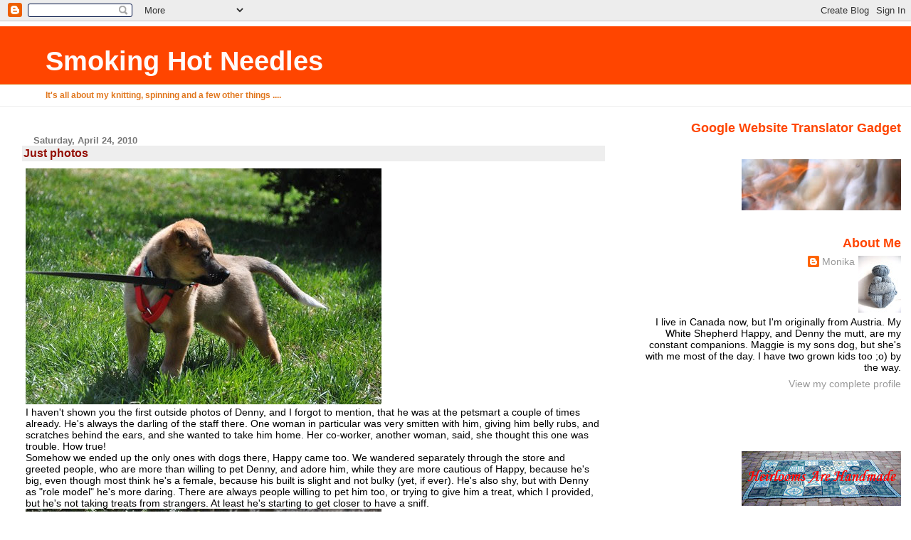

--- FILE ---
content_type: text/html; charset=UTF-8
request_url: https://yarnloopie.blogspot.com/2010/04/just-photos.html?showComment=1272151992371
body_size: 16788
content:
<!DOCTYPE html>
<html dir='ltr'>
<head>
<link href='https://www.blogger.com/static/v1/widgets/2944754296-widget_css_bundle.css' rel='stylesheet' type='text/css'/>
<meta content='text/html; charset=UTF-8' http-equiv='Content-Type'/>
<meta content='blogger' name='generator'/>
<link href='https://yarnloopie.blogspot.com/favicon.ico' rel='icon' type='image/x-icon'/>
<link href='http://yarnloopie.blogspot.com/2010/04/just-photos.html' rel='canonical'/>
<link rel="alternate" type="application/atom+xml" title="Smoking Hot Needles - Atom" href="https://yarnloopie.blogspot.com/feeds/posts/default" />
<link rel="alternate" type="application/rss+xml" title="Smoking Hot Needles - RSS" href="https://yarnloopie.blogspot.com/feeds/posts/default?alt=rss" />
<link rel="service.post" type="application/atom+xml" title="Smoking Hot Needles - Atom" href="https://www.blogger.com/feeds/25604704/posts/default" />

<link rel="alternate" type="application/atom+xml" title="Smoking Hot Needles - Atom" href="https://yarnloopie.blogspot.com/feeds/7823275808258614172/comments/default" />
<!--Can't find substitution for tag [blog.ieCssRetrofitLinks]-->
<link href='http://farm5.static.flickr.com/4037/4548142079_b9b208b542.jpg' rel='image_src'/>
<meta content='http://yarnloopie.blogspot.com/2010/04/just-photos.html' property='og:url'/>
<meta content='Just photos' property='og:title'/>
<meta content='I haven&#39;t shown you the first outside photos of Denny, and I forgot to mention, that he was at the petsmart a couple of times already. He&#39;s ...' property='og:description'/>
<meta content='https://lh3.googleusercontent.com/blogger_img_proxy/AEn0k_ti7uRubCp2W9PNg96IR7qsUsKf7YPin0EcNaFLoPfBBexhb_XpjkdZRUgAlpGLlp-F59trRFAXWtrlwGPRL3NvVzup65AJPhcMBdm9jN10Ku3YDakFgkplY9cicdnlVg=w1200-h630-p-k-no-nu' property='og:image'/>
<title>Smoking Hot Needles: Just photos</title>
<style id='page-skin-1' type='text/css'><!--
/*
* Blogger Template Style
* Herbert
*
* by Jason Sutter
* Updated by Blogger Team
*/
body {
margin: 0px;
padding: 0px;
background: #ffffff;
color: #000000;
font: normal normal 90% 'Trebuchet MS', Trebuchet, Verdana, Sans-Serif;
}
a {
color: #de7008;
text-decoration: none;
}
a:hover {
color: #e0ad12;
text-decoration: underline;
}
a:visited {
color: #e0ad12;
}
a img {
border: 0;
}
@media all {
div#main-wrapper {
float: left;
width: 66%;
padding-top: 0;
padding-right: 1em;
padding-bottom: 0px;
padding-left: 1em;
word-wrap: break-word; /* fix for long text breaking sidebar float in IE */
overflow: hidden;     /* fix for long non-text content breaking IE sidebar float */
}
div#sidebar-wrapper {
margin: 0px;
padding: 0px;
text-align: right;
}
div#sidebar {
width: 30%;
float: right;
word-wrap: break-word; /* fix for long text breaking sidebar float in IE */
overflow: hidden;     /* fix for long non-text content breaking IE sidebar float */
}
}
#content-wrapper {
margin-right: 1em;
}
@media handheld {
div#main-wrapper {
float: none;
width: 90%;
}
div#sidebar-wrapper {
padding-top: 20px;
padding-right: 1em;
padding-bottom: 0;
padding-left: 1em;
text-align: left;
}
}
#header {
padding-top: 5px;
padding-right: 0px;
padding-bottom: 8px;
padding-left: 0px;
margin-top: 0px;
margin-right: 0px;
margin-bottom: 20px;
margin-left: 0px;
border-bottom: solid 1px #eeeeee;
border-top: solid 2px #ffffff;
background: #ffffff;
color: #e1771e;
}
h1 a:link {
color: #fffafa;
}
h1 a:visited {
color: #fffafa;
}
h1 {
padding-top: 18px;
padding-right: 0px;
padding-bottom: 10px;
padding-left: 5%;
margin-top: 0px;
margin-right: 0px;
margin-bottom: 8px;
margin-left: 0px;
border-top: solid 9px #ff4500;
border-bottom: solid 1px #e1771e;
color: #fffafa;
background: #ff4500;
font: normal bold 266% Verdana, Sans-Serif;
}
.description {
padding-top: 0px;
padding-right: 0px;
padding-bottom: 0px;
padding-left: 5%;
margin: 0px;
color: #e1771e;
background: transparent;
font: normal bold 85% Verdana, Sans-Serif;
}
h3 {
margin-top: 0px;
margin-right: 0px;
margin-bottom: 10px;
margin-left: 0px;
padding-top: 2px;
padding-right: 0px;
padding-bottom: 2px;
padding-left: 2px;
color: #940f04;
background: #eeeeee;
font: normal bold 110% Verdana, Sans-serif;
}
h3.post-title a,
h3.post-title a:visited {
color: #940f04;
}
h2.date-header {
margin-top:  10px;
margin-right:  0px;
margin-bottom:  0px;
margin-left:  0px;
padding-top: 0px;
padding-right: 0px;
padding-bottom: 0px;
padding-left: 2%;
color: #777777;
font-size: 90%;
text-align: left;
}
#sidebar h2 {
margin: 0px;
color: #ff4500;
font: normal bold 125% Verdana, Sans-Serif;
padding: 0px;
border: none;
}
#sidebar .widget {
margin-top: 0px;
margin-right: 0px;
margin-bottom: 33px;
margin-left: 0px;
padding: 0;
}
#sidebar ul {
list-style-type: none;
font-size: 95%;
margin-top: 0;
}
#sidebar li {
margin: 0px;
padding: 0px;
list-style-type: none;
font-size: 105%;
}
.Blog {
margin-top: 20px;
}
.blog-posts, .feed-links {
margin-left: 2%;
}
.feed-links {
clear: both;
line-height: 2.5em;
}
.post {
margin-top: 0;
margin-right: 0;
margin-bottom: 30px;
margin-left: 0;
font-size: 100%;
}
.post-body {
margin-top: 0;
margin-right: 6px;
margin-bottom: 0;
margin-left: 5px;
}
.post strong {
font-weight: bold;
}
#sidebar a {
text-decoration: none;
}
#sidebar a:link,
#sidebar a:visited {
color: #999999;
}
#sidebar a:active,
#sidebar a:hover {
color: #de7008;
}
pre,code,strike {
color: #666666;
}
.post-footer {
padding-top: 0;
padding-right: 0;
padding-bottom: 0;
padding-left: 5px;
margin: 0px;
color: #444444;
font-size: 80%;
}
#comments {
padding-top: 2px;
padding-right: 0px;
padding-bottom: 2px;
padding-left: 5px;
font-size: 110%;
font-weight: bold;
font-family: Verdana,Sans-Serif;
}
.comment-author {
margin-top: 20px;
}
.comment-body {
margin-top: 10px;
font-size: 100%;
font-weight: normal;
color: black;
}
.comment-footer {
padding: 0px;
margin-bottom: 20px;
color: #444444;
font-size: 80%;
font-weight: normal;
display: inline;
margin-right: 10px;
}
.deleted-comment {
font-style: italic;
color: gray;
}
.comment-link {
margin-left: .6em;
}
/* Profile
----------------------------------------------- */
.profile-textblock {
clear: both;
margin-left: 0;
}
.profile-img {
margin-top: 0;
margin-right: 0;
margin-bottom: 5px;
margin-left: 5px;
float: right;
}
.BlogArchive #ArchiveList {
float: right;
}
.widget-content {
margin-top: 0.5em;
}
#sidebar .widget {
clear: both;
}
#blog-pager-newer-link {
float: left;
}
.blog-pager-older-link {
float: right;
}
.blog-pager {
text-align: center;
}
.clear {
clear: both;
}
/** Tweaks for subscribe widget */
.widget-content .subscribe-wrapper {
float: right;
clear: right;
margin: .2em;
font-family: Arial,Sans-Serif;
}
/** Tweaks for layout editor mode */
body#layout #outer-wrapper {
margin-top: 10px;
}

--></style>
<link href='https://www.blogger.com/dyn-css/authorization.css?targetBlogID=25604704&amp;zx=ffbd3bc7-1201-4e37-8ba4-1dc8d8e96e95' media='none' onload='if(media!=&#39;all&#39;)media=&#39;all&#39;' rel='stylesheet'/><noscript><link href='https://www.blogger.com/dyn-css/authorization.css?targetBlogID=25604704&amp;zx=ffbd3bc7-1201-4e37-8ba4-1dc8d8e96e95' rel='stylesheet'/></noscript>
<meta name='google-adsense-platform-account' content='ca-host-pub-1556223355139109'/>
<meta name='google-adsense-platform-domain' content='blogspot.com'/>

</head>
<body>
<div class='navbar section' id='navbar'><div class='widget Navbar' data-version='1' id='Navbar1'><script type="text/javascript">
    function setAttributeOnload(object, attribute, val) {
      if(window.addEventListener) {
        window.addEventListener('load',
          function(){ object[attribute] = val; }, false);
      } else {
        window.attachEvent('onload', function(){ object[attribute] = val; });
      }
    }
  </script>
<div id="navbar-iframe-container"></div>
<script type="text/javascript" src="https://apis.google.com/js/platform.js"></script>
<script type="text/javascript">
      gapi.load("gapi.iframes:gapi.iframes.style.bubble", function() {
        if (gapi.iframes && gapi.iframes.getContext) {
          gapi.iframes.getContext().openChild({
              url: 'https://www.blogger.com/navbar/25604704?po\x3d7823275808258614172\x26origin\x3dhttps://yarnloopie.blogspot.com',
              where: document.getElementById("navbar-iframe-container"),
              id: "navbar-iframe"
          });
        }
      });
    </script><script type="text/javascript">
(function() {
var script = document.createElement('script');
script.type = 'text/javascript';
script.src = '//pagead2.googlesyndication.com/pagead/js/google_top_exp.js';
var head = document.getElementsByTagName('head')[0];
if (head) {
head.appendChild(script);
}})();
</script>
</div></div>
<div id='outer-wrapper'><div id='wrap2'>
<!-- skip links for text browsers -->
<span id='skiplinks' style='display:none;'>
<a href='#main'>skip to main </a> |
      <a href='#sidebar'>skip to sidebar</a>
</span>
<div id='header-wrapper'>
<div class='header section' id='header'><div class='widget Header' data-version='1' id='Header1'>
<div id='header-inner'>
<div class='titlewrapper'>
<h1 class='title'>
<a href='https://yarnloopie.blogspot.com/'>
Smoking Hot Needles
</a>
</h1>
</div>
<div class='descriptionwrapper'>
<p class='description'><span>It's all about my knitting, spinning and a few other things ....</span></p>
</div>
</div>
</div></div>
</div>
<div id='content-wrapper'>
<div id='crosscol-wrapper' style='text-align:center'>
<div class='crosscol no-items section' id='crosscol'></div>
</div>
<div id='main-wrapper'>
<div class='main section' id='main'><div class='widget Blog' data-version='1' id='Blog1'>
<div class='blog-posts hfeed'>

          <div class="date-outer">
        
<h2 class='date-header'><span>Saturday, April 24, 2010</span></h2>

          <div class="date-posts">
        
<div class='post-outer'>
<div class='post hentry uncustomized-post-template' itemprop='blogPost' itemscope='itemscope' itemtype='http://schema.org/BlogPosting'>
<meta content='http://farm5.static.flickr.com/4037/4548142079_b9b208b542.jpg' itemprop='image_url'/>
<meta content='25604704' itemprop='blogId'/>
<meta content='7823275808258614172' itemprop='postId'/>
<a name='7823275808258614172'></a>
<h3 class='post-title entry-title' itemprop='name'>
Just photos
</h3>
<div class='post-header'>
<div class='post-header-line-1'></div>
</div>
<div class='post-body entry-content' id='post-body-7823275808258614172' itemprop='description articleBody'>
<a href="http://www.flickr.com/photos/99522884@N00/4548142079/" title="April 14-backyard-19 by yarnloopie, on Flickr"><img alt="April 14-backyard-19" height="332" src="https://lh3.googleusercontent.com/blogger_img_proxy/AEn0k_ti7uRubCp2W9PNg96IR7qsUsKf7YPin0EcNaFLoPfBBexhb_XpjkdZRUgAlpGLlp-F59trRFAXWtrlwGPRL3NvVzup65AJPhcMBdm9jN10Ku3YDakFgkplY9cicdnlVg=s0-d" width="500"></a><br />I haven't shown you the first outside photos of Denny, and I forgot to mention, that he was at the petsmart a couple of times already. He's always the darling of the staff there. One woman in particular was very smitten with him, giving him belly rubs, and scratches behind the ears, and she wanted to take him home. Her co-worker, another woman, said, she thought this one was trouble. How true!<br />Somehow we ended up the only ones with dogs there, Happy came too. We wandered separately through the store and greeted people, who are more than willing to pet Denny, and adore him, while they are more cautious of Happy, because he's big, even though most think he's a female, because his built is slight and not bulky (yet, if ever). He's also shy, but with Denny as "role model" he's more daring. There are always people willing to pet him too, or trying to give him a treat, which I provided, but he's not taking treats from strangers. At least he's starting to get closer to have a sniff.<br /><a href="http://www.flickr.com/photos/99522884@N00/4548779090/" title="April 14-backyard-20 by yarnloopie, on Flickr"><img alt="April 14-backyard-20" height="332" src="https://lh3.googleusercontent.com/blogger_img_proxy/AEn0k_tCpO4DFUfNKSHm5lVmsSepTBNB9j7OWWPAMW8aWzNqBQUQMJNMCHaYz9uLHsAUK94rudyBkI6WfUkHM5dbx-nYOZkoiubEUOxBLtjdkjRlVZod9EftqVlmJuMA4Wi2VFk=s0-d" width="500"></a><br />Anyway, it went very well, and we'll keep doing this, there are bound to be some dogs there eventually. We are thinking of signing him up for puppy classes as soon as he's 10 weeks old, just for socializing. They do treat training, so that's good.<br /><a href="http://www.flickr.com/photos/99522884@N00/4548139931/" title="April 14-backyard-8 by yarnloopie, on Flickr"><img alt="April 14-backyard-8" height="332" src="https://lh3.googleusercontent.com/blogger_img_proxy/AEn0k_v_7KoLbLqoDXNjynFChAnSNUy2DwT8qlD36nwFG7wvTJtJOhrgcUJvwoJWsN5mfC2PyNLlc1Tbz1tDvYbUWp6sPFDjIHirbrsFbm-ksHiL-CP6RZpA-s0q38T7fDqWvjU=s0-d" width="500"></a><br />All our dogs felt sick and vomited at least once before, but Denny hit the jackpot with three times with one car ride! At least last time he did not throw up, but he felt sick. I hope this will get better.<br />Happy is on a joy ride with my son, as I type this. Denny and Happy spend a lot of time together, but they need some alone time with each of us as well, and they obviously enjoy that time.<br /><br /><a href="http://www.flickr.com/photos/99522884@N00/4548775052/" title="April 14-backyard-7 by yarnloopie, on Flickr"><img alt="April 14-backyard-7" height="332" src="https://lh3.googleusercontent.com/blogger_img_proxy/AEn0k_sWhnKoObXC8wi3vscIdpEZAMDnWJP6U2YxxA2cyxbFn4lem03_lywPQmYIHYX5I_WkmFB5DPMZHD4PN6EWcTqRPjtfr4SvZcYkpEsbuESBuVzxWeilKWx9omnP_lBA=s0-d" width="500"></a><br /><br />The first time we took Denny outside into the garden, he went straight for the  (not yet opened) pool, and was about to get in, when David just caught him. Since then he gets his harness (which he hates) on, and has to stay on leash. Well, until yesterday, when it was so nice and sunny outside, and Happy was due for a play of Frisbee, when we decided to let the Gremlin loose. He went right after Happy, like he was a cow or something, ran around full of joy, and went straight for the pool again. I think he was thirsty, and wanted to drink, even though we have water for that in the wading pool or  a bucket, but that was too far away. We just grabbed him at the last moment again. My heart skipped a beat again.<br /><br /><a href="http://www.flickr.com/photos/99522884@N00/4548777208/" title="April 14-backyard-9 by yarnloopie, on Flickr"><img alt="April 14-backyard-9" height="347" src="https://lh3.googleusercontent.com/blogger_img_proxy/AEn0k_tPxotTTfvgms4WNUHNmfSoxYdiNbLS9UNeVZ0f_ob5UK4JF59xx6J6xR2-HOGn7saLJdKb6xnB0nv-E_mv8K1EMcf32djP5Cti8foMwVkl7oohohH4_iggPzL797YzEbI=s0-d" width="500"></a><br />Our backyard is green on one side, and brown everywhere else. This was taken about a week ago. Today will be the first time this year to mow the lawn.<br /><br /><a href="http://www.flickr.com/photos/99522884@N00/4548136849/" title="April 14-backyard-1 by yarnloopie, on Flickr"><img alt="April 14-backyard-1" height="332" src="https://lh3.googleusercontent.com/blogger_img_proxy/AEn0k_tKVZ9HE1dAHu1tGGcEyxQwU81fUcbtuW7zA8DhK3liCnoYQ2RD8GN1i_wAmc2MPFLKNIUSJomFIBQBo1EGabePC_P7f-1rKv_Qz4SHmjCm57YSK0q2-Q7eQBsCau9MfDA=s0-d" width="500"></a><br /><br />We call him Denny to his face, but Gremlin behind his back. I guess we should stop doing that, it's too negative.<br />He's  so different, and we've got a lot to learn.<br /><br />***
<div style='clear: both;'></div>
</div>
<div class='post-footer'>
<div class='post-footer-line post-footer-line-1'>
<span class='post-author vcard'>
Posted by
<span class='fn' itemprop='author' itemscope='itemscope' itemtype='http://schema.org/Person'>
<meta content='https://www.blogger.com/profile/12088557380015172558' itemprop='url'/>
<a class='g-profile' href='https://www.blogger.com/profile/12088557380015172558' rel='author' title='author profile'>
<span itemprop='name'>Monika</span>
</a>
</span>
</span>
<span class='post-timestamp'>
at
<meta content='http://yarnloopie.blogspot.com/2010/04/just-photos.html' itemprop='url'/>
<a class='timestamp-link' href='https://yarnloopie.blogspot.com/2010/04/just-photos.html' rel='bookmark' title='permanent link'><abbr class='published' itemprop='datePublished' title='2010-04-24T14:08:00-04:00'>Saturday, April 24, 2010</abbr></a>
</span>
<span class='post-comment-link'>
</span>
<span class='post-icons'>
<span class='item-action'>
<a href='https://www.blogger.com/email-post/25604704/7823275808258614172' title='Email Post'>
<img alt='' class='icon-action' height='13' src='https://resources.blogblog.com/img/icon18_email.gif' width='18'/>
</a>
</span>
</span>
<div class='post-share-buttons goog-inline-block'>
</div>
</div>
<div class='post-footer-line post-footer-line-2'>
<span class='post-labels'>
</span>
</div>
<div class='post-footer-line post-footer-line-3'>
<span class='post-location'>
</span>
</div>
</div>
</div>
<div class='comments' id='comments'>
<a name='comments'></a>
<h4>12 comments:</h4>
<div id='Blog1_comments-block-wrapper'>
<dl class='avatar-comment-indent' id='comments-block'>
<dt class='comment-author ' id='c609575185825012208'>
<a name='c609575185825012208'></a>
<div class="avatar-image-container avatar-stock"><span dir="ltr"><img src="//resources.blogblog.com/img/blank.gif" width="35" height="35" alt="" title="Anonymous">

</span></div>
Anonymous
said...
</dt>
<dd class='comment-body' id='Blog1_cmt-609575185825012208'>
<p>
He&#39;s very cute!   I can&#39;t imagine what a handful he is, though!
</p>
</dd>
<dd class='comment-footer'>
<span class='comment-timestamp'>
<a href='https://yarnloopie.blogspot.com/2010/04/just-photos.html?showComment=1272136193884#c609575185825012208' title='comment permalink'>
April 24, 2010 3:09 p.m.
</a>
<span class='item-control blog-admin pid-1682007125'>
<a class='comment-delete' href='https://www.blogger.com/comment/delete/25604704/609575185825012208' title='Delete Comment'>
<img src='https://resources.blogblog.com/img/icon_delete13.gif'/>
</a>
</span>
</span>
</dd>
<dt class='comment-author ' id='c3992476014703241878'>
<a name='c3992476014703241878'></a>
<div class="avatar-image-container vcard"><span dir="ltr"><a href="https://www.blogger.com/profile/14910238896695633752" target="" rel="nofollow" onclick="" class="avatar-hovercard" id="av-3992476014703241878-14910238896695633752"><img src="https://resources.blogblog.com/img/blank.gif" width="35" height="35" class="delayLoad" style="display: none;" longdesc="//4.bp.blogspot.com/_urrm0pK5RH4/SXpbJ14gDkI/AAAAAAAACFA/ZKKnaBFUHyA/S45-s35/04-05%2Bpictures%2B019.jpg" alt="" title="Susan">

<noscript><img src="//4.bp.blogspot.com/_urrm0pK5RH4/SXpbJ14gDkI/AAAAAAAACFA/ZKKnaBFUHyA/S45-s35/04-05%2Bpictures%2B019.jpg" width="35" height="35" class="photo" alt=""></noscript></a></span></div>
<a href='https://www.blogger.com/profile/14910238896695633752' rel='nofollow'>Susan</a>
said...
</dt>
<dd class='comment-body' id='Blog1_cmt-3992476014703241878'>
<p>
He is so cute!  Happy too, of course ;)<br /><br />You may want to check with the vet about taking him out where there are or were other dogs because of his age.  Mine don&#39;t go out until they have two sets of shots.  I won&#39;t put them in puppy classes unless the rule there is also two sets of shots.  It&#39;s just too risky (parvo).
</p>
</dd>
<dd class='comment-footer'>
<span class='comment-timestamp'>
<a href='https://yarnloopie.blogspot.com/2010/04/just-photos.html?showComment=1272139418979#c3992476014703241878' title='comment permalink'>
April 24, 2010 4:03 p.m.
</a>
<span class='item-control blog-admin pid-1269099632'>
<a class='comment-delete' href='https://www.blogger.com/comment/delete/25604704/3992476014703241878' title='Delete Comment'>
<img src='https://resources.blogblog.com/img/icon_delete13.gif'/>
</a>
</span>
</span>
</dd>
<dt class='comment-author ' id='c1138726190860525690'>
<a name='c1138726190860525690'></a>
<div class="avatar-image-container vcard"><span dir="ltr"><a href="https://www.blogger.com/profile/01433360038242438894" target="" rel="nofollow" onclick="" class="avatar-hovercard" id="av-1138726190860525690-01433360038242438894"><img src="https://resources.blogblog.com/img/blank.gif" width="35" height="35" class="delayLoad" style="display: none;" longdesc="//2.bp.blogspot.com/_Y9q38cfSVEU/Sasm4GhoFYI/AAAAAAAABDU/kfS7e6b75HA/S45-s35/IMG_0115.0.jpg" alt="" title="Michelle">

<noscript><img src="//2.bp.blogspot.com/_Y9q38cfSVEU/Sasm4GhoFYI/AAAAAAAABDU/kfS7e6b75HA/S45-s35/IMG_0115.0.jpg" width="35" height="35" class="photo" alt=""></noscript></a></span></div>
<a href='https://www.blogger.com/profile/01433360038242438894' rel='nofollow'>Michelle</a>
said...
</dt>
<dd class='comment-body' id='Blog1_cmt-1138726190860525690'>
<p>
I&#39;m sure Happy will come out of his shell watching Denny get all the attention. One of my/my parents cats is nicknamed Genghis after Genghis Khan. She was quite the terror as a kitten! It&#39;s all a sign of love of affection. :-)
</p>
</dd>
<dd class='comment-footer'>
<span class='comment-timestamp'>
<a href='https://yarnloopie.blogspot.com/2010/04/just-photos.html?showComment=1272142267142#c1138726190860525690' title='comment permalink'>
April 24, 2010 4:51 p.m.
</a>
<span class='item-control blog-admin pid-34283464'>
<a class='comment-delete' href='https://www.blogger.com/comment/delete/25604704/1138726190860525690' title='Delete Comment'>
<img src='https://resources.blogblog.com/img/icon_delete13.gif'/>
</a>
</span>
</span>
</dd>
<dt class='comment-author ' id='c280933628645870163'>
<a name='c280933628645870163'></a>
<div class="avatar-image-container avatar-stock"><span dir="ltr"><a href="https://www.blogger.com/profile/13426445654825897405" target="" rel="nofollow" onclick="" class="avatar-hovercard" id="av-280933628645870163-13426445654825897405"><img src="//www.blogger.com/img/blogger_logo_round_35.png" width="35" height="35" alt="" title="Sharon">

</a></span></div>
<a href='https://www.blogger.com/profile/13426445654825897405' rel='nofollow'>Sharon</a>
said...
</dt>
<dd class='comment-body' id='Blog1_cmt-280933628645870163'>
<p>
Denny is so cute!  I&#39;m hoping for your sake his unpleasant side will get better.<br /><br />Just repeat after me: things will get better, things will get better ...
</p>
</dd>
<dd class='comment-footer'>
<span class='comment-timestamp'>
<a href='https://yarnloopie.blogspot.com/2010/04/just-photos.html?showComment=1272145309022#c280933628645870163' title='comment permalink'>
April 24, 2010 5:41 p.m.
</a>
<span class='item-control blog-admin pid-152078524'>
<a class='comment-delete' href='https://www.blogger.com/comment/delete/25604704/280933628645870163' title='Delete Comment'>
<img src='https://resources.blogblog.com/img/icon_delete13.gif'/>
</a>
</span>
</span>
</dd>
<dt class='comment-author ' id='c6582251324173033891'>
<a name='c6582251324173033891'></a>
<div class="avatar-image-container vcard"><span dir="ltr"><a href="https://www.blogger.com/profile/11459444703722115118" target="" rel="nofollow" onclick="" class="avatar-hovercard" id="av-6582251324173033891-11459444703722115118"><img src="https://resources.blogblog.com/img/blank.gif" width="35" height="35" class="delayLoad" style="display: none;" longdesc="//blogger.googleusercontent.com/img/b/R29vZ2xl/AVvXsEjj5H-5grB51m0ca3DPBtFo2Xri3IyHykmtannwjwV6b_NBWhe_-H372HHC_b-y2vcm4vse62pkAYwuJHYKBy30FCCSR7_lTOt7jZEJlGfBsiO223m1BcB0sDiBGR2KyA/s45-c/blackcat.gif" alt="" title="Wanderingcatstudio">

<noscript><img src="//blogger.googleusercontent.com/img/b/R29vZ2xl/AVvXsEjj5H-5grB51m0ca3DPBtFo2Xri3IyHykmtannwjwV6b_NBWhe_-H372HHC_b-y2vcm4vse62pkAYwuJHYKBy30FCCSR7_lTOt7jZEJlGfBsiO223m1BcB0sDiBGR2KyA/s45-c/blackcat.gif" width="35" height="35" class="photo" alt=""></noscript></a></span></div>
<a href='https://www.blogger.com/profile/11459444703722115118' rel='nofollow'>Wanderingcatstudio</a>
said...
</dt>
<dd class='comment-body' id='Blog1_cmt-6582251324173033891'>
<p>
I think Gremlin is a great name!
</p>
</dd>
<dd class='comment-footer'>
<span class='comment-timestamp'>
<a href='https://yarnloopie.blogspot.com/2010/04/just-photos.html?showComment=1272151992371#c6582251324173033891' title='comment permalink'>
April 24, 2010 7:33 p.m.
</a>
<span class='item-control blog-admin pid-1152865737'>
<a class='comment-delete' href='https://www.blogger.com/comment/delete/25604704/6582251324173033891' title='Delete Comment'>
<img src='https://resources.blogblog.com/img/icon_delete13.gif'/>
</a>
</span>
</span>
</dd>
<dt class='comment-author ' id='c3791892069189783440'>
<a name='c3791892069189783440'></a>
<div class="avatar-image-container vcard"><span dir="ltr"><a href="https://www.blogger.com/profile/00349151799470816752" target="" rel="nofollow" onclick="" class="avatar-hovercard" id="av-3791892069189783440-00349151799470816752"><img src="https://resources.blogblog.com/img/blank.gif" width="35" height="35" class="delayLoad" style="display: none;" longdesc="//blogger.googleusercontent.com/img/b/R29vZ2xl/AVvXsEhKqxdGKHt7NUyMLlCoxGO6hsXDi2xua_pCmHbYjnB3d6YPiRQZl1sdYXb7yQb0bN4dGsMtVo7XQboUL-C8Y5YICF8SkX_l8_Vlk5RvHKl3Pnl3vih833Mxj9N7v04IBWw/s45-c/*" alt="" title="lexa">

<noscript><img src="//blogger.googleusercontent.com/img/b/R29vZ2xl/AVvXsEhKqxdGKHt7NUyMLlCoxGO6hsXDi2xua_pCmHbYjnB3d6YPiRQZl1sdYXb7yQb0bN4dGsMtVo7XQboUL-C8Y5YICF8SkX_l8_Vlk5RvHKl3Pnl3vih833Mxj9N7v04IBWw/s45-c/*" width="35" height="35" class="photo" alt=""></noscript></a></span></div>
<a href='https://www.blogger.com/profile/00349151799470816752' rel='nofollow'>lexa</a>
said...
</dt>
<dd class='comment-body' id='Blog1_cmt-3791892069189783440'>
<p>
He&#39;s a cutie, but you can tell he&#39;s got bugger written all over him!  lol!
</p>
</dd>
<dd class='comment-footer'>
<span class='comment-timestamp'>
<a href='https://yarnloopie.blogspot.com/2010/04/just-photos.html?showComment=1272164131937#c3791892069189783440' title='comment permalink'>
April 24, 2010 10:55 p.m.
</a>
<span class='item-control blog-admin pid-268502000'>
<a class='comment-delete' href='https://www.blogger.com/comment/delete/25604704/3791892069189783440' title='Delete Comment'>
<img src='https://resources.blogblog.com/img/icon_delete13.gif'/>
</a>
</span>
</span>
</dd>
<dt class='comment-author ' id='c859876762523481537'>
<a name='c859876762523481537'></a>
<div class="avatar-image-container avatar-stock"><span dir="ltr"><a href="http://www.fortheloveoffiber.typepad.com" target="" rel="nofollow" onclick=""><img src="//resources.blogblog.com/img/blank.gif" width="35" height="35" alt="" title="Robin">

</a></span></div>
<a href='http://www.fortheloveoffiber.typepad.com' rel='nofollow'>Robin</a>
said...
</dt>
<dd class='comment-body' id='Blog1_cmt-859876762523481537'>
<p>
When Annie was a pup, I took her to a 6-week obedience training class.  The teacher used clicker training with treats.  It took Annie about 2 seconds to figure that out.  All she had to do was hear a clicker - anyone&#39;s clicker in the class - and Annie would come to a halt, sit down, and wait for me to give her a treat!  Love the pictures!
</p>
</dd>
<dd class='comment-footer'>
<span class='comment-timestamp'>
<a href='https://yarnloopie.blogspot.com/2010/04/just-photos.html?showComment=1272205395239#c859876762523481537' title='comment permalink'>
April 25, 2010 10:23 a.m.
</a>
<span class='item-control blog-admin pid-1682007125'>
<a class='comment-delete' href='https://www.blogger.com/comment/delete/25604704/859876762523481537' title='Delete Comment'>
<img src='https://resources.blogblog.com/img/icon_delete13.gif'/>
</a>
</span>
</span>
</dd>
<dt class='comment-author ' id='c7255398305572745488'>
<a name='c7255398305572745488'></a>
<div class="avatar-image-container vcard"><span dir="ltr"><a href="https://www.blogger.com/profile/10153159534633872465" target="" rel="nofollow" onclick="" class="avatar-hovercard" id="av-7255398305572745488-10153159534633872465"><img src="https://resources.blogblog.com/img/blank.gif" width="35" height="35" class="delayLoad" style="display: none;" longdesc="//blogger.googleusercontent.com/img/b/R29vZ2xl/AVvXsEgVHBOCo_YNE29Xvf74SAQ6pPAQJN4cTNIIDui8TzVMis-8ncToPMW66v21h7up6J8NY5NyhgtYIAgd_qLuKFLGS2dI2nLVjRLXonBZ86nGxii39o9onEQ177h0kYB8Lg/s45-c/Snuggling+a+lamb+2012.jpg" alt="" title="Barbara from Nova Scotia">

<noscript><img src="//blogger.googleusercontent.com/img/b/R29vZ2xl/AVvXsEgVHBOCo_YNE29Xvf74SAQ6pPAQJN4cTNIIDui8TzVMis-8ncToPMW66v21h7up6J8NY5NyhgtYIAgd_qLuKFLGS2dI2nLVjRLXonBZ86nGxii39o9onEQ177h0kYB8Lg/s45-c/Snuggling+a+lamb+2012.jpg" width="35" height="35" class="photo" alt=""></noscript></a></span></div>
<a href='https://www.blogger.com/profile/10153159534633872465' rel='nofollow'>Barbara from Nova Scotia</a>
said...
</dt>
<dd class='comment-body' id='Blog1_cmt-7255398305572745488'>
<p>
He&#39;s gorgeous!
</p>
</dd>
<dd class='comment-footer'>
<span class='comment-timestamp'>
<a href='https://yarnloopie.blogspot.com/2010/04/just-photos.html?showComment=1272210504040#c7255398305572745488' title='comment permalink'>
April 25, 2010 11:48 a.m.
</a>
<span class='item-control blog-admin pid-1299980326'>
<a class='comment-delete' href='https://www.blogger.com/comment/delete/25604704/7255398305572745488' title='Delete Comment'>
<img src='https://resources.blogblog.com/img/icon_delete13.gif'/>
</a>
</span>
</span>
</dd>
<dt class='comment-author ' id='c85584278015506588'>
<a name='c85584278015506588'></a>
<div class="avatar-image-container avatar-stock"><span dir="ltr"><a href="https://www.blogger.com/profile/08844175605919566181" target="" rel="nofollow" onclick="" class="avatar-hovercard" id="av-85584278015506588-08844175605919566181"><img src="//www.blogger.com/img/blogger_logo_round_35.png" width="35" height="35" alt="" title="RC">

</a></span></div>
<a href='https://www.blogger.com/profile/08844175605919566181' rel='nofollow'>RC</a>
said...
</dt>
<dd class='comment-body' id='Blog1_cmt-85584278015506588'>
<p>
he is just so cute, you can forgive him anything- almost. hopefully he will be out of the terrorizing age soon  (while you still have hair)
</p>
</dd>
<dd class='comment-footer'>
<span class='comment-timestamp'>
<a href='https://yarnloopie.blogspot.com/2010/04/just-photos.html?showComment=1272233579247#c85584278015506588' title='comment permalink'>
April 25, 2010 6:12 p.m.
</a>
<span class='item-control blog-admin pid-643949880'>
<a class='comment-delete' href='https://www.blogger.com/comment/delete/25604704/85584278015506588' title='Delete Comment'>
<img src='https://resources.blogblog.com/img/icon_delete13.gif'/>
</a>
</span>
</span>
</dd>
<dt class='comment-author ' id='c3951019988436530853'>
<a name='c3951019988436530853'></a>
<div class="avatar-image-container vcard"><span dir="ltr"><a href="https://www.blogger.com/profile/10129149473915655930" target="" rel="nofollow" onclick="" class="avatar-hovercard" id="av-3951019988436530853-10129149473915655930"><img src="https://resources.blogblog.com/img/blank.gif" width="35" height="35" class="delayLoad" style="display: none;" longdesc="//blogger.googleusercontent.com/img/b/R29vZ2xl/AVvXsEh1eb_QqIVWxIDv-2Wh4dL6wYumXwJsT7CMBYUxkmQAF-03UmydEBdl0SbkAgHT88b47FIijJUSDSkXZ-kQG92bXRgVC4uTkodY-2XDWLh65hl2l4hUMcCRACyAqNHWYg/s45-c/profilepicturegreenscarf.jpg" alt="" title="Mr Puffy&amp;#39;s Knitting Blog:">

<noscript><img src="//blogger.googleusercontent.com/img/b/R29vZ2xl/AVvXsEh1eb_QqIVWxIDv-2Wh4dL6wYumXwJsT7CMBYUxkmQAF-03UmydEBdl0SbkAgHT88b47FIijJUSDSkXZ-kQG92bXRgVC4uTkodY-2XDWLh65hl2l4hUMcCRACyAqNHWYg/s45-c/profilepicturegreenscarf.jpg" width="35" height="35" class="photo" alt=""></noscript></a></span></div>
<a href='https://www.blogger.com/profile/10129149473915655930' rel='nofollow'>Mr Puffy&#39;s Knitting Blog:</a>
said...
</dt>
<dd class='comment-body' id='Blog1_cmt-3951019988436530853'>
<p>
Lovely set of photos!  I feel like I&#39;ve enjoyed a walk outside with you guys.  It&#39;s fascinating to see the size differential in the one photo.  Don&#39;t feel bad about the nickname.... I refer to &quot;you know who&quot; as &quot;the monster.&quot;
</p>
</dd>
<dd class='comment-footer'>
<span class='comment-timestamp'>
<a href='https://yarnloopie.blogspot.com/2010/04/just-photos.html?showComment=1272251803080#c3951019988436530853' title='comment permalink'>
April 25, 2010 11:16 p.m.
</a>
<span class='item-control blog-admin pid-733344613'>
<a class='comment-delete' href='https://www.blogger.com/comment/delete/25604704/3951019988436530853' title='Delete Comment'>
<img src='https://resources.blogblog.com/img/icon_delete13.gif'/>
</a>
</span>
</span>
</dd>
<dt class='comment-author ' id='c6130651998282405765'>
<a name='c6130651998282405765'></a>
<div class="avatar-image-container avatar-stock"><span dir="ltr"><img src="//resources.blogblog.com/img/blank.gif" width="35" height="35" alt="" title="Isabel S./Lisboa-Portugal">

</span></div>
Isabel S./Lisboa-Portugal
said...
</dt>
<dd class='comment-body' id='Blog1_cmt-6130651998282405765'>
<p>
Lovely photos. They are both gorgeous!!! Thanks for sharing with us.<br />Love xxxx<br />Isabel S./Lisbon-Portugal
</p>
</dd>
<dd class='comment-footer'>
<span class='comment-timestamp'>
<a href='https://yarnloopie.blogspot.com/2010/04/just-photos.html?showComment=1272291528185#c6130651998282405765' title='comment permalink'>
April 26, 2010 10:18 a.m.
</a>
<span class='item-control blog-admin pid-1682007125'>
<a class='comment-delete' href='https://www.blogger.com/comment/delete/25604704/6130651998282405765' title='Delete Comment'>
<img src='https://resources.blogblog.com/img/icon_delete13.gif'/>
</a>
</span>
</span>
</dd>
<dt class='comment-author ' id='c2328793969670375594'>
<a name='c2328793969670375594'></a>
<div class="avatar-image-container vcard"><span dir="ltr"><a href="https://www.blogger.com/profile/03809822081515082096" target="" rel="nofollow" onclick="" class="avatar-hovercard" id="av-2328793969670375594-03809822081515082096"><img src="https://resources.blogblog.com/img/blank.gif" width="35" height="35" class="delayLoad" style="display: none;" longdesc="//blogger.googleusercontent.com/img/b/R29vZ2xl/AVvXsEjJHotquuzRhjGejPcOLDlnmU5Nx2rnFUrIxNKq6tUcPO_0vFo6gvwMWHGWARde0oJfBnmrLzuks5VKF3ujW_Yto2w1YA9EVHFTutcDd3wwM_5Lmmb1XVkBKBlv1QABIA/s45-c/IMG_9956.jpg" alt="" title="Knatolee">

<noscript><img src="//blogger.googleusercontent.com/img/b/R29vZ2xl/AVvXsEjJHotquuzRhjGejPcOLDlnmU5Nx2rnFUrIxNKq6tUcPO_0vFo6gvwMWHGWARde0oJfBnmrLzuks5VKF3ujW_Yto2w1YA9EVHFTutcDd3wwM_5Lmmb1XVkBKBlv1QABIA/s45-c/IMG_9956.jpg" width="35" height="35" class="photo" alt=""></noscript></a></span></div>
<a href='https://www.blogger.com/profile/03809822081515082096' rel='nofollow'>Knatolee</a>
said...
</dt>
<dd class='comment-body' id='Blog1_cmt-2328793969670375594'>
<p>
Puppy classes are a smart idea. He&#39;s so cute!
</p>
</dd>
<dd class='comment-footer'>
<span class='comment-timestamp'>
<a href='https://yarnloopie.blogspot.com/2010/04/just-photos.html?showComment=1272803454617#c2328793969670375594' title='comment permalink'>
May 02, 2010 8:30 a.m.
</a>
<span class='item-control blog-admin pid-1057902921'>
<a class='comment-delete' href='https://www.blogger.com/comment/delete/25604704/2328793969670375594' title='Delete Comment'>
<img src='https://resources.blogblog.com/img/icon_delete13.gif'/>
</a>
</span>
</span>
</dd>
</dl>
</div>
<p class='comment-footer'>
<a href='https://www.blogger.com/comment/fullpage/post/25604704/7823275808258614172' onclick=''>Post a Comment</a>
</p>
</div>
</div>

        </div></div>
      
</div>
<div class='blog-pager' id='blog-pager'>
<span id='blog-pager-newer-link'>
<a class='blog-pager-newer-link' href='https://yarnloopie.blogspot.com/2010/04/burning-stripes-socks-2.html' id='Blog1_blog-pager-newer-link' title='Newer Post'>Newer Post</a>
</span>
<span id='blog-pager-older-link'>
<a class='blog-pager-older-link' href='https://yarnloopie.blogspot.com/2010/04/no-handspun-friday.html' id='Blog1_blog-pager-older-link' title='Older Post'>Older Post</a>
</span>
<a class='home-link' href='https://yarnloopie.blogspot.com/'>Home</a>
</div>
<div class='clear'></div>
<div class='post-feeds'>
<div class='feed-links'>
Subscribe to:
<a class='feed-link' href='https://yarnloopie.blogspot.com/feeds/7823275808258614172/comments/default' target='_blank' type='application/atom+xml'>Post Comments (Atom)</a>
</div>
</div>
</div></div>
</div>
<div id='sidebar-wrapper'>
<div class='sidebar section' id='sidebar'><div class='widget HTML' data-version='1' id='HTML3'>
<h2 class='title'>Google Website Translator Gadget</h2>
<div class='widget-content'>
<div id="google_translate_element"></div><script>
function googleTranslateElementInit() {
  new google.translate.TranslateElement({
    pageLanguage: 'en'
  }, 'google_translate_element');
}
</script><script src="//translate.google.com/translate_a/element.js?cb=googleTranslateElementInit"></script>
</div>
<div class='clear'></div>
</div><div class='widget Image' data-version='1' id='Image1'>
<div class='widget-content'>
<img alt='' height='72' id='Image1_img' src='https://blogger.googleusercontent.com/img/b/R29vZ2xl/AVvXsEiAKtblxBvBcESTCC18X0wjF8T10TYGAQyK_BEh_fufJLXpNHHA2kHXQMmnHwYUZrFLw9fX6w4Xe6YOnI6_kbXEOD20ldh_2vy85D3Z6Ut-eqmW3S6G7c3urcPh5FhWY2PCY2U7/s224/57846451-2-2.jpg' width='224'/>
<br/>
</div>
<div class='clear'></div>
</div><div class='widget Profile' data-version='1' id='Profile1'>
<h2>About Me</h2>
<div class='widget-content'>
<a href='https://www.blogger.com/profile/12088557380015172558'><img alt='My photo' class='profile-img' height='80' src='//2.bp.blogspot.com/_-yRcLqijq50/SrkzUk5cggI/AAAAAAAAEWI/IakhS0N6xso/S220-s80/Venus+of+Willendorf+6inches+high,+4+inches+wide.jpg' width='60'/></a>
<dl class='profile-datablock'>
<dt class='profile-data'>
<a class='profile-name-link g-profile' href='https://www.blogger.com/profile/12088557380015172558' rel='author' style='background-image: url(//www.blogger.com/img/logo-16.png);'>
Monika
</a>
</dt>
<dd class='profile-textblock'>I live in Canada now, but I'm originally from Austria.
My White Shepherd Happy, and Denny the mutt, are my constant companions. Maggie is my sons dog, but she's with me most of the day. I have two grown kids too ;o) by the way.</dd>
</dl>
<a class='profile-link' href='https://www.blogger.com/profile/12088557380015172558' rel='author'>View my complete profile</a>
<div class='clear'></div>
</div>
</div><div class='widget HTML' data-version='1' id='HTML2'>
<div class='widget-content'>
<iframe frameborder="0" width="82" src="http://free.timeanddate.com/clock/i159lsuc/n188" height="18"></iframe>
</div>
<div class='clear'></div>
</div><div class='widget Image' data-version='1' id='Image13'>
<div class='widget-content'>
<img alt='' height='77' id='Image13_img' src='//2.bp.blogspot.com/_-yRcLqijq50/R27tBv0br6I/AAAAAAAACCw/HdJt2LeOqaw/S224/Heirlooms+are+Handmade-4.bmp' width='224'/>
<br/>
</div>
<div class='clear'></div>
</div><div class='widget Image' data-version='1' id='Image11'>
<h2>I am "SmokingHotNeedles" on</h2>
<div class='widget-content'>
<img alt='I am "SmokingHotNeedles" on' height='51' id='Image11_img' src='https://blogger.googleusercontent.com/img/b/R29vZ2xl/AVvXsEifDi2UieqvBXUcmYPXYEbvfLu6J61BJBvmQwdf3G3ZpqLWBp1jBh57ImOKhLdu15DB1HRU4CMm1Ji0ciKi9zZhUR16YVh190thyphenhyphenbnC8X-CL18KRNXwX65xnPWqV4iedQoj5rVw/s224/ravelry-beta-logo-2.png' width='150'/>
<br/>
</div>
<div class='clear'></div>
</div><div class='widget LinkList' data-version='1' id='LinkList3'>
<h2>dogs</h2>
<div class='widget-content'>
<ul>
<li><a href='http://www.dogster.com/?152467'>Samson</a></li>
<li><a href='http://www.dogster.com/?152456'>Biko</a></li>
</ul>
<div class='clear'></div>
</div>
</div><div class='widget LinkList' data-version='1' id='LinkList7'>
<h2>2007</h2>
<div class='widget-content'>
<ul>
<li><a href='http://www.flickr.com/gp/99522884@N00/18n3U8'>Finished projects</a></li>
</ul>
<div class='clear'></div>
</div>
</div><div class='widget LinkList' data-version='1' id='LinkList6'>
<h2>2006</h2>
<div class='widget-content'>
<ul>
<li><a href='http://www.flickr.com/gp/99522884@N00/zT3n4r'>Finished projects</a></li>
</ul>
<div class='clear'></div>
</div>
</div><div class='widget LinkList' data-version='1' id='LinkList5'>
<h2>Free Patterns</h2>
<div class='widget-content'>
<ul>
<li><a href='http://monika-freepatterns.blogspot.com/'>my free patterns</a></li>
</ul>
<div class='clear'></div>
</div>
</div><div class='widget Image' data-version='1' id='Image14'>
<h2>Grasshopper Scarf</h2>
<div class='widget-content'>
<img alt='Grasshopper Scarf' height='170' id='Image14_img' src='https://blogger.googleusercontent.com/img/b/R29vZ2xl/AVvXsEgDiNZyQZmRT17rBAEKSCUWuxDVU3nyxN1nLYjCX5_qovoUowEfyuv9ypeG_RnnLdJPWAbwKTyROby8eNXVznydIUh6RMd01JKjmZPEB0jlnfLpk7gVcr8Zr_Q4yY8957v6m9P8bQ/s227/Grasshopper-7.jpg' width='227'/>
<br/>
</div>
<div class='clear'></div>
</div><div class='widget Image' data-version='1' id='Image10'>
<h2>Kyla</h2>
<div class='widget-content'>
<img alt='Kyla' height='224' id='Image10_img' src='https://blogger.googleusercontent.com/img/b/R29vZ2xl/AVvXsEgEDf0EWOUW5iAKNz-W8jioAxAyhkul8WIxPWAVnXYQBEhRYFvbMx0tUZhg9rCp5uOmQu4BjK0yhHdSeK0FRSvc1Tea8zEHp56daWJDuIIR9XjVaYhJehXhT6nYRbYuUiQ479A0/s224/Kyla-4.jpg' width='140'/>
<br/>
<span class='caption'>free fingerless mittens pattern</span>
</div>
<div class='clear'></div>
</div><div class='widget Image' data-version='1' id='Image6'>
<h2>Bluebell Lace Socks</h2>
<div class='widget-content'>
<img alt='Bluebell Lace Socks' height='224' id='Image6_img' src='//photos1.blogger.com/x/blogger2/4704/3125/224/z/818135/gse_multipart8880.jpg' width='171'/>
<br/>
</div>
<div class='clear'></div>
</div><div class='widget Image' data-version='1' id='Image5'>
<h2>Sakura Shawl</h2>
<div class='widget-content'>
<img alt='Sakura Shawl' height='168' id='Image5_img' src='//photos1.blogger.com/x/blogger2/4704/3125/224/z/805745/gse_multipart40302.jpg' width='224'/>
<br/>
</div>
<div class='clear'></div>
</div><div class='widget Image' data-version='1' id='Image4'>
<h2>ASHES</h2>
<div class='widget-content'>
<img alt='ASHES' height='224' id='Image4_img' src='//photos1.blogger.com/x/blogger2/4704/3125/224/z/350488/gse_multipart36575.jpg' width='162'/>
<br/>
</div>
<div class='clear'></div>
</div><div class='widget Image' data-version='1' id='Image3'>
<h2>Vertigo</h2>
<div class='widget-content'>
<img alt='Vertigo' height='224' id='Image3_img' src='//photos1.blogger.com/x/blogger2/4704/3125/224/z/320442/gse_multipart13434.jpg' width='140'/>
<br/>
</div>
<div class='clear'></div>
</div><div class='widget Image' data-version='1' id='Image2'>
<h2>Smoking Hot Socks</h2>
<div class='widget-content'>
<img alt='Smoking Hot Socks' height='224' id='Image2_img' src='//photos1.blogger.com/x/blogger2/4704/3125/224/z/480964/gse_multipart23607.jpg' width='206'/>
<br/>
</div>
<div class='clear'></div>
</div><div class='widget Text' data-version='1' id='Text1'>
<h2 class='title'>e-mail</h2>
<div class='widget-content'>
<a href="mailto:yarnloopie@yahoo.ca">Email me!</a>
</div>
<div class='clear'></div>
</div><div class='widget HTML' data-version='1' id='HTML4'>
<h2 class='title'>Fiber Arts Bloggers</h2>
<div class='widget-content'>
<!-- BEGIN Fiber Arts Bloggers code -->
<table border="0">
<tr><td>
<div style="{padding: 5px; border: solid 1px #0000aa;}">
<center>
<b><a href="http://fiberartsbloggers.blogspot.com">
  <img alt="Fiber Arts Bloggers" src="https://lh3.googleusercontent.com/blogger_img_proxy/AEn0k_tqXPHfgaImokaQnQt4aNVcKpMus2n_Ny06QTJk8zE9UFTvdNyyXb-SfUBwivHtNoJDa1xDyL_P3T0rFNxpRLSpdaozguX2Xw_uVJZcBKax=s0-d"></a></b><br/>
<p style="font: bold 9pt verdana, arial, sans-serif; text-align: center">
<a href="http://alt-webring.com/cgi-bin/home.pl?ringid=FiberArts;siteid=25604704" target="_top" title="View the ring home page">Home</a>/
<a href="http://www.alt-webring.com/cgi-bin/newsite.pl?ringid=FiberArts">Join</a> | 
<a href="http://alt-webring.com/cgi-bin/list.pl?ringid=FiberArts;siteid=25604704" target="_top" title="View the list of sites in this ring">List</a><br/> 
<a href="http://alt-webring.com/cgi-bin/next.pl?ringid=FiberArts;siteid=25604704" target="_top" title="Go to the next site in this ring">Next</a> | 
<a href="http://alt-webring.com/cgi-bin/prev.pl?ringid=FiberArts;siteid=25604704" target="_top" title="Go to the previous site in this ring">Previous</a> | 
<a href="http://alt-webring.com/cgi-bin/rand.pl?ringid=FiberArts;siteid=25604704" target="_top" title="Go to a random site in this ring">Random</a> </p>
<p style="font: 8pt verdana, arial, sans-serif; text-align: center">
<a href="http://alt-webring.com/" target="_top" title="Powered by alt-webring">alt-webring.com</a> </p>
</center></div></td></tr></table>
<!-- END Fiber Arts Bloggers code -->
</div>
<div class='clear'></div>
</div><div class='widget LinkList' data-version='1' id='LinkList8'>
<h2>Shops</h2>
<div class='widget-content'>
<ul>
<li><a href='http://www.etsy.com/shop.php?user_id=49269'>FatCatKnits</a></li>
<li><a href='http://www.geminifibres.com/'>Gemini Fibres</a></li>
<li><a href='http://www.pec.on.ca/rosehaven/'>Rose Haven Farm Store</a></li>
<li><a href='http://wildgeesefibres.com/?page_id=3&category=16'>Wild Geese Fibres</a></li>
</ul>
<div class='clear'></div>
</div>
</div><div class='widget Followers' data-version='1' id='Followers1'>
<h2 class='title'>Followers</h2>
<div class='widget-content'>
<div id='Followers1-wrapper'>
<div style='margin-right:2px;'>
<div><script type="text/javascript" src="https://apis.google.com/js/platform.js"></script>
<div id="followers-iframe-container"></div>
<script type="text/javascript">
    window.followersIframe = null;
    function followersIframeOpen(url) {
      gapi.load("gapi.iframes", function() {
        if (gapi.iframes && gapi.iframes.getContext) {
          window.followersIframe = gapi.iframes.getContext().openChild({
            url: url,
            where: document.getElementById("followers-iframe-container"),
            messageHandlersFilter: gapi.iframes.CROSS_ORIGIN_IFRAMES_FILTER,
            messageHandlers: {
              '_ready': function(obj) {
                window.followersIframe.getIframeEl().height = obj.height;
              },
              'reset': function() {
                window.followersIframe.close();
                followersIframeOpen("https://www.blogger.com/followers/frame/25604704?colors\x3dCgt0cmFuc3BhcmVudBILdHJhbnNwYXJlbnQaByMwMDAwMDAiByM5OTk5OTkqByNmZmZmZmYyByMwMDAwMDA6ByMwMDAwMDBCByM5OTk5OTlKByMwMDAwMDBSByM5OTk5OTlaC3RyYW5zcGFyZW50\x26pageSize\x3d21\x26hl\x3den-CA\x26origin\x3dhttps://yarnloopie.blogspot.com");
              },
              'open': function(url) {
                window.followersIframe.close();
                followersIframeOpen(url);
              }
            }
          });
        }
      });
    }
    followersIframeOpen("https://www.blogger.com/followers/frame/25604704?colors\x3dCgt0cmFuc3BhcmVudBILdHJhbnNwYXJlbnQaByMwMDAwMDAiByM5OTk5OTkqByNmZmZmZmYyByMwMDAwMDA6ByMwMDAwMDBCByM5OTk5OTlKByMwMDAwMDBSByM5OTk5OTlaC3RyYW5zcGFyZW50\x26pageSize\x3d21\x26hl\x3den-CA\x26origin\x3dhttps://yarnloopie.blogspot.com");
  </script></div>
</div>
</div>
<div class='clear'></div>
</div>
</div>
<div class='widget Image' data-version='1' id='Image15'>
<div class='widget-content'>
<img alt='' height='137' id='Image15_img' src='//1.bp.blogspot.com/_-yRcLqijq50/SBtx0jEhqOI/AAAAAAAACeg/DB0dkSFGQ-A/S227/scarves+from+the+heart+logo.jpg' width='170'/>
<br/>
</div>
<div class='clear'></div>
</div><div class='widget Image' data-version='1' id='Image7'>
<div class='widget-content'>
<img alt='' height='63' id='Image7_img' src='https://blogger.googleusercontent.com/img/b/R29vZ2xl/AVvXsEgD1DI1laL8st2nvpVdV2FdQrYgO58o6RwYu3EtrsTxYBwE2nB83uFsGHuSJkwAdPyNdzGRRkdtnt6MvF72E8ALd8pKOAyNSkPenAG3SO37WRuQ6VEALOvt0VVwAm-5KVBl1APL/s224/imarockingirlblogger.jpg' width='224'/>
<br/>
</div>
<div class='clear'></div>
</div><div class='widget Image' data-version='1' id='Image8'>
<div class='widget-content'>
<img alt='' height='38' id='Image8_img' src='//2.bp.blogspot.com/_-yRcLqijq50/Rq3ZkCkeimI/AAAAAAAABaU/5e5Ts59_IeU/S224/Creative+blogger+award.jpg' width='224'/>
<br/>
</div>
<div class='clear'></div>
</div><div class='widget Image' data-version='1' id='Image12'>
<div class='widget-content'>
<img alt='' height='200' id='Image12_img' src='https://blogger.googleusercontent.com/img/b/R29vZ2xl/AVvXsEhLUPHlRrZv8Sdkv47yS0CQCjXxfDNp_S-Te11muqFl68gTvmpwS_184n72JNqO49gID3DQw0lb6map1k0KDU5QWddRTBxDX2W7WWejKpQe8fEHGgHwLIcyEc2W3ZqwNXR6avwA/s224/YouMakeMeSmileAward%2525255B1%2525255D.jpg' width='199'/>
<br/>
</div>
<div class='clear'></div>
</div><div class='widget Image' data-version='1' id='Image9'>
<div class='widget-content'>
<img alt='' height='125' id='Image9_img' src='//3.bp.blogspot.com/_-yRcLqijq50/R5iS4k7uAYI/AAAAAAAACKo/i8Lxj6bgmdQ/S224/you+make+my+day+award.jpg' width='110'/>
<br/>
</div>
<div class='clear'></div>
</div><div class='widget LinkList' data-version='1' id='LinkList9'>
<h2>Crafts blog search</h2>
<div class='widget-content'>
<ul>
<li><a href='http://www.craftsblogsearch.com/'>Crafts blog search</a></li>
</ul>
<div class='clear'></div>
</div>
</div><div class='widget BlogArchive' data-version='1' id='BlogArchive1'>
<h2>Blog Archive</h2>
<div class='widget-content'>
<div id='ArchiveList'>
<div id='BlogArchive1_ArchiveList'>
<ul class='hierarchy'>
<li class='archivedate collapsed'>
<a class='toggle' href='javascript:void(0)'>
<span class='zippy'>

        &#9658;&#160;
      
</span>
</a>
<a class='post-count-link' href='https://yarnloopie.blogspot.com/2013/'>
2013
</a>
<span class='post-count' dir='ltr'>(44)</span>
<ul class='hierarchy'>
<li class='archivedate collapsed'>
<a class='toggle' href='javascript:void(0)'>
<span class='zippy'>

        &#9658;&#160;
      
</span>
</a>
<a class='post-count-link' href='https://yarnloopie.blogspot.com/2013/04/'>
April
</a>
<span class='post-count' dir='ltr'>(2)</span>
</li>
</ul>
<ul class='hierarchy'>
<li class='archivedate collapsed'>
<a class='toggle' href='javascript:void(0)'>
<span class='zippy'>

        &#9658;&#160;
      
</span>
</a>
<a class='post-count-link' href='https://yarnloopie.blogspot.com/2013/03/'>
March
</a>
<span class='post-count' dir='ltr'>(12)</span>
</li>
</ul>
<ul class='hierarchy'>
<li class='archivedate collapsed'>
<a class='toggle' href='javascript:void(0)'>
<span class='zippy'>

        &#9658;&#160;
      
</span>
</a>
<a class='post-count-link' href='https://yarnloopie.blogspot.com/2013/02/'>
February
</a>
<span class='post-count' dir='ltr'>(17)</span>
</li>
</ul>
<ul class='hierarchy'>
<li class='archivedate collapsed'>
<a class='toggle' href='javascript:void(0)'>
<span class='zippy'>

        &#9658;&#160;
      
</span>
</a>
<a class='post-count-link' href='https://yarnloopie.blogspot.com/2013/01/'>
January
</a>
<span class='post-count' dir='ltr'>(13)</span>
</li>
</ul>
</li>
</ul>
<ul class='hierarchy'>
<li class='archivedate collapsed'>
<a class='toggle' href='javascript:void(0)'>
<span class='zippy'>

        &#9658;&#160;
      
</span>
</a>
<a class='post-count-link' href='https://yarnloopie.blogspot.com/2012/'>
2012
</a>
<span class='post-count' dir='ltr'>(134)</span>
<ul class='hierarchy'>
<li class='archivedate collapsed'>
<a class='toggle' href='javascript:void(0)'>
<span class='zippy'>

        &#9658;&#160;
      
</span>
</a>
<a class='post-count-link' href='https://yarnloopie.blogspot.com/2012/12/'>
December
</a>
<span class='post-count' dir='ltr'>(23)</span>
</li>
</ul>
<ul class='hierarchy'>
<li class='archivedate collapsed'>
<a class='toggle' href='javascript:void(0)'>
<span class='zippy'>

        &#9658;&#160;
      
</span>
</a>
<a class='post-count-link' href='https://yarnloopie.blogspot.com/2012/11/'>
November
</a>
<span class='post-count' dir='ltr'>(11)</span>
</li>
</ul>
<ul class='hierarchy'>
<li class='archivedate collapsed'>
<a class='toggle' href='javascript:void(0)'>
<span class='zippy'>

        &#9658;&#160;
      
</span>
</a>
<a class='post-count-link' href='https://yarnloopie.blogspot.com/2012/10/'>
October
</a>
<span class='post-count' dir='ltr'>(12)</span>
</li>
</ul>
<ul class='hierarchy'>
<li class='archivedate collapsed'>
<a class='toggle' href='javascript:void(0)'>
<span class='zippy'>

        &#9658;&#160;
      
</span>
</a>
<a class='post-count-link' href='https://yarnloopie.blogspot.com/2012/09/'>
September
</a>
<span class='post-count' dir='ltr'>(20)</span>
</li>
</ul>
<ul class='hierarchy'>
<li class='archivedate collapsed'>
<a class='toggle' href='javascript:void(0)'>
<span class='zippy'>

        &#9658;&#160;
      
</span>
</a>
<a class='post-count-link' href='https://yarnloopie.blogspot.com/2012/06/'>
June
</a>
<span class='post-count' dir='ltr'>(7)</span>
</li>
</ul>
<ul class='hierarchy'>
<li class='archivedate collapsed'>
<a class='toggle' href='javascript:void(0)'>
<span class='zippy'>

        &#9658;&#160;
      
</span>
</a>
<a class='post-count-link' href='https://yarnloopie.blogspot.com/2012/05/'>
May
</a>
<span class='post-count' dir='ltr'>(13)</span>
</li>
</ul>
<ul class='hierarchy'>
<li class='archivedate collapsed'>
<a class='toggle' href='javascript:void(0)'>
<span class='zippy'>

        &#9658;&#160;
      
</span>
</a>
<a class='post-count-link' href='https://yarnloopie.blogspot.com/2012/04/'>
April
</a>
<span class='post-count' dir='ltr'>(11)</span>
</li>
</ul>
<ul class='hierarchy'>
<li class='archivedate collapsed'>
<a class='toggle' href='javascript:void(0)'>
<span class='zippy'>

        &#9658;&#160;
      
</span>
</a>
<a class='post-count-link' href='https://yarnloopie.blogspot.com/2012/03/'>
March
</a>
<span class='post-count' dir='ltr'>(12)</span>
</li>
</ul>
<ul class='hierarchy'>
<li class='archivedate collapsed'>
<a class='toggle' href='javascript:void(0)'>
<span class='zippy'>

        &#9658;&#160;
      
</span>
</a>
<a class='post-count-link' href='https://yarnloopie.blogspot.com/2012/02/'>
February
</a>
<span class='post-count' dir='ltr'>(15)</span>
</li>
</ul>
<ul class='hierarchy'>
<li class='archivedate collapsed'>
<a class='toggle' href='javascript:void(0)'>
<span class='zippy'>

        &#9658;&#160;
      
</span>
</a>
<a class='post-count-link' href='https://yarnloopie.blogspot.com/2012/01/'>
January
</a>
<span class='post-count' dir='ltr'>(10)</span>
</li>
</ul>
</li>
</ul>
<ul class='hierarchy'>
<li class='archivedate collapsed'>
<a class='toggle' href='javascript:void(0)'>
<span class='zippy'>

        &#9658;&#160;
      
</span>
</a>
<a class='post-count-link' href='https://yarnloopie.blogspot.com/2011/'>
2011
</a>
<span class='post-count' dir='ltr'>(175)</span>
<ul class='hierarchy'>
<li class='archivedate collapsed'>
<a class='toggle' href='javascript:void(0)'>
<span class='zippy'>

        &#9658;&#160;
      
</span>
</a>
<a class='post-count-link' href='https://yarnloopie.blogspot.com/2011/12/'>
December
</a>
<span class='post-count' dir='ltr'>(16)</span>
</li>
</ul>
<ul class='hierarchy'>
<li class='archivedate collapsed'>
<a class='toggle' href='javascript:void(0)'>
<span class='zippy'>

        &#9658;&#160;
      
</span>
</a>
<a class='post-count-link' href='https://yarnloopie.blogspot.com/2011/11/'>
November
</a>
<span class='post-count' dir='ltr'>(13)</span>
</li>
</ul>
<ul class='hierarchy'>
<li class='archivedate collapsed'>
<a class='toggle' href='javascript:void(0)'>
<span class='zippy'>

        &#9658;&#160;
      
</span>
</a>
<a class='post-count-link' href='https://yarnloopie.blogspot.com/2011/10/'>
October
</a>
<span class='post-count' dir='ltr'>(13)</span>
</li>
</ul>
<ul class='hierarchy'>
<li class='archivedate collapsed'>
<a class='toggle' href='javascript:void(0)'>
<span class='zippy'>

        &#9658;&#160;
      
</span>
</a>
<a class='post-count-link' href='https://yarnloopie.blogspot.com/2011/09/'>
September
</a>
<span class='post-count' dir='ltr'>(9)</span>
</li>
</ul>
<ul class='hierarchy'>
<li class='archivedate collapsed'>
<a class='toggle' href='javascript:void(0)'>
<span class='zippy'>

        &#9658;&#160;
      
</span>
</a>
<a class='post-count-link' href='https://yarnloopie.blogspot.com/2011/08/'>
August
</a>
<span class='post-count' dir='ltr'>(11)</span>
</li>
</ul>
<ul class='hierarchy'>
<li class='archivedate collapsed'>
<a class='toggle' href='javascript:void(0)'>
<span class='zippy'>

        &#9658;&#160;
      
</span>
</a>
<a class='post-count-link' href='https://yarnloopie.blogspot.com/2011/07/'>
July
</a>
<span class='post-count' dir='ltr'>(26)</span>
</li>
</ul>
<ul class='hierarchy'>
<li class='archivedate collapsed'>
<a class='toggle' href='javascript:void(0)'>
<span class='zippy'>

        &#9658;&#160;
      
</span>
</a>
<a class='post-count-link' href='https://yarnloopie.blogspot.com/2011/06/'>
June
</a>
<span class='post-count' dir='ltr'>(14)</span>
</li>
</ul>
<ul class='hierarchy'>
<li class='archivedate collapsed'>
<a class='toggle' href='javascript:void(0)'>
<span class='zippy'>

        &#9658;&#160;
      
</span>
</a>
<a class='post-count-link' href='https://yarnloopie.blogspot.com/2011/05/'>
May
</a>
<span class='post-count' dir='ltr'>(14)</span>
</li>
</ul>
<ul class='hierarchy'>
<li class='archivedate collapsed'>
<a class='toggle' href='javascript:void(0)'>
<span class='zippy'>

        &#9658;&#160;
      
</span>
</a>
<a class='post-count-link' href='https://yarnloopie.blogspot.com/2011/04/'>
April
</a>
<span class='post-count' dir='ltr'>(13)</span>
</li>
</ul>
<ul class='hierarchy'>
<li class='archivedate collapsed'>
<a class='toggle' href='javascript:void(0)'>
<span class='zippy'>

        &#9658;&#160;
      
</span>
</a>
<a class='post-count-link' href='https://yarnloopie.blogspot.com/2011/03/'>
March
</a>
<span class='post-count' dir='ltr'>(13)</span>
</li>
</ul>
<ul class='hierarchy'>
<li class='archivedate collapsed'>
<a class='toggle' href='javascript:void(0)'>
<span class='zippy'>

        &#9658;&#160;
      
</span>
</a>
<a class='post-count-link' href='https://yarnloopie.blogspot.com/2011/02/'>
February
</a>
<span class='post-count' dir='ltr'>(15)</span>
</li>
</ul>
<ul class='hierarchy'>
<li class='archivedate collapsed'>
<a class='toggle' href='javascript:void(0)'>
<span class='zippy'>

        &#9658;&#160;
      
</span>
</a>
<a class='post-count-link' href='https://yarnloopie.blogspot.com/2011/01/'>
January
</a>
<span class='post-count' dir='ltr'>(18)</span>
</li>
</ul>
</li>
</ul>
<ul class='hierarchy'>
<li class='archivedate expanded'>
<a class='toggle' href='javascript:void(0)'>
<span class='zippy toggle-open'>

        &#9660;&#160;
      
</span>
</a>
<a class='post-count-link' href='https://yarnloopie.blogspot.com/2010/'>
2010
</a>
<span class='post-count' dir='ltr'>(179)</span>
<ul class='hierarchy'>
<li class='archivedate collapsed'>
<a class='toggle' href='javascript:void(0)'>
<span class='zippy'>

        &#9658;&#160;
      
</span>
</a>
<a class='post-count-link' href='https://yarnloopie.blogspot.com/2010/12/'>
December
</a>
<span class='post-count' dir='ltr'>(17)</span>
</li>
</ul>
<ul class='hierarchy'>
<li class='archivedate collapsed'>
<a class='toggle' href='javascript:void(0)'>
<span class='zippy'>

        &#9658;&#160;
      
</span>
</a>
<a class='post-count-link' href='https://yarnloopie.blogspot.com/2010/11/'>
November
</a>
<span class='post-count' dir='ltr'>(14)</span>
</li>
</ul>
<ul class='hierarchy'>
<li class='archivedate collapsed'>
<a class='toggle' href='javascript:void(0)'>
<span class='zippy'>

        &#9658;&#160;
      
</span>
</a>
<a class='post-count-link' href='https://yarnloopie.blogspot.com/2010/10/'>
October
</a>
<span class='post-count' dir='ltr'>(14)</span>
</li>
</ul>
<ul class='hierarchy'>
<li class='archivedate collapsed'>
<a class='toggle' href='javascript:void(0)'>
<span class='zippy'>

        &#9658;&#160;
      
</span>
</a>
<a class='post-count-link' href='https://yarnloopie.blogspot.com/2010/09/'>
September
</a>
<span class='post-count' dir='ltr'>(12)</span>
</li>
</ul>
<ul class='hierarchy'>
<li class='archivedate collapsed'>
<a class='toggle' href='javascript:void(0)'>
<span class='zippy'>

        &#9658;&#160;
      
</span>
</a>
<a class='post-count-link' href='https://yarnloopie.blogspot.com/2010/08/'>
August
</a>
<span class='post-count' dir='ltr'>(11)</span>
</li>
</ul>
<ul class='hierarchy'>
<li class='archivedate collapsed'>
<a class='toggle' href='javascript:void(0)'>
<span class='zippy'>

        &#9658;&#160;
      
</span>
</a>
<a class='post-count-link' href='https://yarnloopie.blogspot.com/2010/07/'>
July
</a>
<span class='post-count' dir='ltr'>(15)</span>
</li>
</ul>
<ul class='hierarchy'>
<li class='archivedate collapsed'>
<a class='toggle' href='javascript:void(0)'>
<span class='zippy'>

        &#9658;&#160;
      
</span>
</a>
<a class='post-count-link' href='https://yarnloopie.blogspot.com/2010/06/'>
June
</a>
<span class='post-count' dir='ltr'>(16)</span>
</li>
</ul>
<ul class='hierarchy'>
<li class='archivedate collapsed'>
<a class='toggle' href='javascript:void(0)'>
<span class='zippy'>

        &#9658;&#160;
      
</span>
</a>
<a class='post-count-link' href='https://yarnloopie.blogspot.com/2010/05/'>
May
</a>
<span class='post-count' dir='ltr'>(18)</span>
</li>
</ul>
<ul class='hierarchy'>
<li class='archivedate expanded'>
<a class='toggle' href='javascript:void(0)'>
<span class='zippy toggle-open'>

        &#9660;&#160;
      
</span>
</a>
<a class='post-count-link' href='https://yarnloopie.blogspot.com/2010/04/'>
April
</a>
<span class='post-count' dir='ltr'>(20)</span>
<ul class='posts'>
<li><a href='https://yarnloopie.blogspot.com/2010/04/handspun-friday-wellington-fiber.html'>Handspun Friday - Wellington Fiber Project</a></li>
<li><a href='https://yarnloopie.blogspot.com/2010/04/nice-doggies.html'>Nice doggies!</a></li>
<li><a href='https://yarnloopie.blogspot.com/2010/04/mail-from-australia.html'>Mail from Australia!</a></li>
<li><a href='https://yarnloopie.blogspot.com/2010/04/burning-stripes-socks-2.html'>Burning stripes socks # 2</a></li>
<li><a href='https://yarnloopie.blogspot.com/2010/04/just-photos.html'>Just photos</a></li>
<li><a href='https://yarnloopie.blogspot.com/2010/04/no-handspun-friday.html'>No Handspun Friday</a></li>
<li><a href='https://yarnloopie.blogspot.com/2010/04/of-socks-and-pups.html'>of socks and pups ,,,</a></li>
<li><a href='https://yarnloopie.blogspot.com/2010/04/burning-stripes-socks.html'>Burning stripes socks!</a></li>
<li><a href='https://yarnloopie.blogspot.com/2010/04/handspun-friday-columbia.html'>Handspun Friday - Columbia</a></li>
<li><a href='https://yarnloopie.blogspot.com/2010/04/exhausting.html'>Exhausting!</a></li>
<li><a href='https://yarnloopie.blogspot.com/2010/04/hamamelis.html'>Hamamelis</a></li>
<li><a href='https://yarnloopie.blogspot.com/2010/04/heres-denny.html'>Here&#39;s Denny!</a></li>
<li><a href='https://yarnloopie.blogspot.com/2010/04/reason.html'>The Reason!</a></li>
<li><a href='https://yarnloopie.blogspot.com/2010/04/handspun-friday-handspun-socks.html'>Handspun Friday - handspun socks</a></li>
<li><a href='https://yarnloopie.blogspot.com/2010/04/i-felt-sorry-for-him.html'>I felt sorry for him ,,,</a></li>
<li><a href='https://yarnloopie.blogspot.com/2010/04/lot-of-this-and-that.html'>A lot of this and that</a></li>
<li><a href='https://yarnloopie.blogspot.com/2010/04/is-it-summer-already-did-we-skip-spring.html'>Is it Summer already? Did we skip Spring?</a></li>
<li><a href='https://yarnloopie.blogspot.com/2010/04/handspun-friday-delight.html'>Handspun Friday - Delight</a></li>
<li><a href='https://yarnloopie.blogspot.com/2010/04/no-joke.html'>No joke!</a></li>
<li><a href='https://yarnloopie.blogspot.com/2010/04/aprils-fools-day-beware.html'>April&#39;s Fools Day- Beware</a></li>
</ul>
</li>
</ul>
<ul class='hierarchy'>
<li class='archivedate collapsed'>
<a class='toggle' href='javascript:void(0)'>
<span class='zippy'>

        &#9658;&#160;
      
</span>
</a>
<a class='post-count-link' href='https://yarnloopie.blogspot.com/2010/03/'>
March
</a>
<span class='post-count' dir='ltr'>(15)</span>
</li>
</ul>
<ul class='hierarchy'>
<li class='archivedate collapsed'>
<a class='toggle' href='javascript:void(0)'>
<span class='zippy'>

        &#9658;&#160;
      
</span>
</a>
<a class='post-count-link' href='https://yarnloopie.blogspot.com/2010/02/'>
February
</a>
<span class='post-count' dir='ltr'>(10)</span>
</li>
</ul>
<ul class='hierarchy'>
<li class='archivedate collapsed'>
<a class='toggle' href='javascript:void(0)'>
<span class='zippy'>

        &#9658;&#160;
      
</span>
</a>
<a class='post-count-link' href='https://yarnloopie.blogspot.com/2010/01/'>
January
</a>
<span class='post-count' dir='ltr'>(17)</span>
</li>
</ul>
</li>
</ul>
<ul class='hierarchy'>
<li class='archivedate collapsed'>
<a class='toggle' href='javascript:void(0)'>
<span class='zippy'>

        &#9658;&#160;
      
</span>
</a>
<a class='post-count-link' href='https://yarnloopie.blogspot.com/2009/'>
2009
</a>
<span class='post-count' dir='ltr'>(133)</span>
<ul class='hierarchy'>
<li class='archivedate collapsed'>
<a class='toggle' href='javascript:void(0)'>
<span class='zippy'>

        &#9658;&#160;
      
</span>
</a>
<a class='post-count-link' href='https://yarnloopie.blogspot.com/2009/12/'>
December
</a>
<span class='post-count' dir='ltr'>(16)</span>
</li>
</ul>
<ul class='hierarchy'>
<li class='archivedate collapsed'>
<a class='toggle' href='javascript:void(0)'>
<span class='zippy'>

        &#9658;&#160;
      
</span>
</a>
<a class='post-count-link' href='https://yarnloopie.blogspot.com/2009/11/'>
November
</a>
<span class='post-count' dir='ltr'>(14)</span>
</li>
</ul>
<ul class='hierarchy'>
<li class='archivedate collapsed'>
<a class='toggle' href='javascript:void(0)'>
<span class='zippy'>

        &#9658;&#160;
      
</span>
</a>
<a class='post-count-link' href='https://yarnloopie.blogspot.com/2009/10/'>
October
</a>
<span class='post-count' dir='ltr'>(1)</span>
</li>
</ul>
<ul class='hierarchy'>
<li class='archivedate collapsed'>
<a class='toggle' href='javascript:void(0)'>
<span class='zippy'>

        &#9658;&#160;
      
</span>
</a>
<a class='post-count-link' href='https://yarnloopie.blogspot.com/2009/09/'>
September
</a>
<span class='post-count' dir='ltr'>(10)</span>
</li>
</ul>
<ul class='hierarchy'>
<li class='archivedate collapsed'>
<a class='toggle' href='javascript:void(0)'>
<span class='zippy'>

        &#9658;&#160;
      
</span>
</a>
<a class='post-count-link' href='https://yarnloopie.blogspot.com/2009/08/'>
August
</a>
<span class='post-count' dir='ltr'>(14)</span>
</li>
</ul>
<ul class='hierarchy'>
<li class='archivedate collapsed'>
<a class='toggle' href='javascript:void(0)'>
<span class='zippy'>

        &#9658;&#160;
      
</span>
</a>
<a class='post-count-link' href='https://yarnloopie.blogspot.com/2009/07/'>
July
</a>
<span class='post-count' dir='ltr'>(14)</span>
</li>
</ul>
<ul class='hierarchy'>
<li class='archivedate collapsed'>
<a class='toggle' href='javascript:void(0)'>
<span class='zippy'>

        &#9658;&#160;
      
</span>
</a>
<a class='post-count-link' href='https://yarnloopie.blogspot.com/2009/06/'>
June
</a>
<span class='post-count' dir='ltr'>(10)</span>
</li>
</ul>
<ul class='hierarchy'>
<li class='archivedate collapsed'>
<a class='toggle' href='javascript:void(0)'>
<span class='zippy'>

        &#9658;&#160;
      
</span>
</a>
<a class='post-count-link' href='https://yarnloopie.blogspot.com/2009/05/'>
May
</a>
<span class='post-count' dir='ltr'>(7)</span>
</li>
</ul>
<ul class='hierarchy'>
<li class='archivedate collapsed'>
<a class='toggle' href='javascript:void(0)'>
<span class='zippy'>

        &#9658;&#160;
      
</span>
</a>
<a class='post-count-link' href='https://yarnloopie.blogspot.com/2009/04/'>
April
</a>
<span class='post-count' dir='ltr'>(10)</span>
</li>
</ul>
<ul class='hierarchy'>
<li class='archivedate collapsed'>
<a class='toggle' href='javascript:void(0)'>
<span class='zippy'>

        &#9658;&#160;
      
</span>
</a>
<a class='post-count-link' href='https://yarnloopie.blogspot.com/2009/03/'>
March
</a>
<span class='post-count' dir='ltr'>(11)</span>
</li>
</ul>
<ul class='hierarchy'>
<li class='archivedate collapsed'>
<a class='toggle' href='javascript:void(0)'>
<span class='zippy'>

        &#9658;&#160;
      
</span>
</a>
<a class='post-count-link' href='https://yarnloopie.blogspot.com/2009/02/'>
February
</a>
<span class='post-count' dir='ltr'>(12)</span>
</li>
</ul>
<ul class='hierarchy'>
<li class='archivedate collapsed'>
<a class='toggle' href='javascript:void(0)'>
<span class='zippy'>

        &#9658;&#160;
      
</span>
</a>
<a class='post-count-link' href='https://yarnloopie.blogspot.com/2009/01/'>
January
</a>
<span class='post-count' dir='ltr'>(14)</span>
</li>
</ul>
</li>
</ul>
<ul class='hierarchy'>
<li class='archivedate collapsed'>
<a class='toggle' href='javascript:void(0)'>
<span class='zippy'>

        &#9658;&#160;
      
</span>
</a>
<a class='post-count-link' href='https://yarnloopie.blogspot.com/2008/'>
2008
</a>
<span class='post-count' dir='ltr'>(139)</span>
<ul class='hierarchy'>
<li class='archivedate collapsed'>
<a class='toggle' href='javascript:void(0)'>
<span class='zippy'>

        &#9658;&#160;
      
</span>
</a>
<a class='post-count-link' href='https://yarnloopie.blogspot.com/2008/11/'>
November
</a>
<span class='post-count' dir='ltr'>(7)</span>
</li>
</ul>
<ul class='hierarchy'>
<li class='archivedate collapsed'>
<a class='toggle' href='javascript:void(0)'>
<span class='zippy'>

        &#9658;&#160;
      
</span>
</a>
<a class='post-count-link' href='https://yarnloopie.blogspot.com/2008/10/'>
October
</a>
<span class='post-count' dir='ltr'>(9)</span>
</li>
</ul>
<ul class='hierarchy'>
<li class='archivedate collapsed'>
<a class='toggle' href='javascript:void(0)'>
<span class='zippy'>

        &#9658;&#160;
      
</span>
</a>
<a class='post-count-link' href='https://yarnloopie.blogspot.com/2008/09/'>
September
</a>
<span class='post-count' dir='ltr'>(11)</span>
</li>
</ul>
<ul class='hierarchy'>
<li class='archivedate collapsed'>
<a class='toggle' href='javascript:void(0)'>
<span class='zippy'>

        &#9658;&#160;
      
</span>
</a>
<a class='post-count-link' href='https://yarnloopie.blogspot.com/2008/08/'>
August
</a>
<span class='post-count' dir='ltr'>(16)</span>
</li>
</ul>
<ul class='hierarchy'>
<li class='archivedate collapsed'>
<a class='toggle' href='javascript:void(0)'>
<span class='zippy'>

        &#9658;&#160;
      
</span>
</a>
<a class='post-count-link' href='https://yarnloopie.blogspot.com/2008/07/'>
July
</a>
<span class='post-count' dir='ltr'>(9)</span>
</li>
</ul>
<ul class='hierarchy'>
<li class='archivedate collapsed'>
<a class='toggle' href='javascript:void(0)'>
<span class='zippy'>

        &#9658;&#160;
      
</span>
</a>
<a class='post-count-link' href='https://yarnloopie.blogspot.com/2008/06/'>
June
</a>
<span class='post-count' dir='ltr'>(17)</span>
</li>
</ul>
<ul class='hierarchy'>
<li class='archivedate collapsed'>
<a class='toggle' href='javascript:void(0)'>
<span class='zippy'>

        &#9658;&#160;
      
</span>
</a>
<a class='post-count-link' href='https://yarnloopie.blogspot.com/2008/05/'>
May
</a>
<span class='post-count' dir='ltr'>(13)</span>
</li>
</ul>
<ul class='hierarchy'>
<li class='archivedate collapsed'>
<a class='toggle' href='javascript:void(0)'>
<span class='zippy'>

        &#9658;&#160;
      
</span>
</a>
<a class='post-count-link' href='https://yarnloopie.blogspot.com/2008/04/'>
April
</a>
<span class='post-count' dir='ltr'>(14)</span>
</li>
</ul>
<ul class='hierarchy'>
<li class='archivedate collapsed'>
<a class='toggle' href='javascript:void(0)'>
<span class='zippy'>

        &#9658;&#160;
      
</span>
</a>
<a class='post-count-link' href='https://yarnloopie.blogspot.com/2008/03/'>
March
</a>
<span class='post-count' dir='ltr'>(13)</span>
</li>
</ul>
<ul class='hierarchy'>
<li class='archivedate collapsed'>
<a class='toggle' href='javascript:void(0)'>
<span class='zippy'>

        &#9658;&#160;
      
</span>
</a>
<a class='post-count-link' href='https://yarnloopie.blogspot.com/2008/02/'>
February
</a>
<span class='post-count' dir='ltr'>(16)</span>
</li>
</ul>
<ul class='hierarchy'>
<li class='archivedate collapsed'>
<a class='toggle' href='javascript:void(0)'>
<span class='zippy'>

        &#9658;&#160;
      
</span>
</a>
<a class='post-count-link' href='https://yarnloopie.blogspot.com/2008/01/'>
January
</a>
<span class='post-count' dir='ltr'>(14)</span>
</li>
</ul>
</li>
</ul>
<ul class='hierarchy'>
<li class='archivedate collapsed'>
<a class='toggle' href='javascript:void(0)'>
<span class='zippy'>

        &#9658;&#160;
      
</span>
</a>
<a class='post-count-link' href='https://yarnloopie.blogspot.com/2007/'>
2007
</a>
<span class='post-count' dir='ltr'>(184)</span>
<ul class='hierarchy'>
<li class='archivedate collapsed'>
<a class='toggle' href='javascript:void(0)'>
<span class='zippy'>

        &#9658;&#160;
      
</span>
</a>
<a class='post-count-link' href='https://yarnloopie.blogspot.com/2007/12/'>
December
</a>
<span class='post-count' dir='ltr'>(14)</span>
</li>
</ul>
<ul class='hierarchy'>
<li class='archivedate collapsed'>
<a class='toggle' href='javascript:void(0)'>
<span class='zippy'>

        &#9658;&#160;
      
</span>
</a>
<a class='post-count-link' href='https://yarnloopie.blogspot.com/2007/11/'>
November
</a>
<span class='post-count' dir='ltr'>(16)</span>
</li>
</ul>
<ul class='hierarchy'>
<li class='archivedate collapsed'>
<a class='toggle' href='javascript:void(0)'>
<span class='zippy'>

        &#9658;&#160;
      
</span>
</a>
<a class='post-count-link' href='https://yarnloopie.blogspot.com/2007/10/'>
October
</a>
<span class='post-count' dir='ltr'>(10)</span>
</li>
</ul>
<ul class='hierarchy'>
<li class='archivedate collapsed'>
<a class='toggle' href='javascript:void(0)'>
<span class='zippy'>

        &#9658;&#160;
      
</span>
</a>
<a class='post-count-link' href='https://yarnloopie.blogspot.com/2007/09/'>
September
</a>
<span class='post-count' dir='ltr'>(10)</span>
</li>
</ul>
<ul class='hierarchy'>
<li class='archivedate collapsed'>
<a class='toggle' href='javascript:void(0)'>
<span class='zippy'>

        &#9658;&#160;
      
</span>
</a>
<a class='post-count-link' href='https://yarnloopie.blogspot.com/2007/08/'>
August
</a>
<span class='post-count' dir='ltr'>(16)</span>
</li>
</ul>
<ul class='hierarchy'>
<li class='archivedate collapsed'>
<a class='toggle' href='javascript:void(0)'>
<span class='zippy'>

        &#9658;&#160;
      
</span>
</a>
<a class='post-count-link' href='https://yarnloopie.blogspot.com/2007/07/'>
July
</a>
<span class='post-count' dir='ltr'>(18)</span>
</li>
</ul>
<ul class='hierarchy'>
<li class='archivedate collapsed'>
<a class='toggle' href='javascript:void(0)'>
<span class='zippy'>

        &#9658;&#160;
      
</span>
</a>
<a class='post-count-link' href='https://yarnloopie.blogspot.com/2007/06/'>
June
</a>
<span class='post-count' dir='ltr'>(14)</span>
</li>
</ul>
<ul class='hierarchy'>
<li class='archivedate collapsed'>
<a class='toggle' href='javascript:void(0)'>
<span class='zippy'>

        &#9658;&#160;
      
</span>
</a>
<a class='post-count-link' href='https://yarnloopie.blogspot.com/2007/05/'>
May
</a>
<span class='post-count' dir='ltr'>(20)</span>
</li>
</ul>
<ul class='hierarchy'>
<li class='archivedate collapsed'>
<a class='toggle' href='javascript:void(0)'>
<span class='zippy'>

        &#9658;&#160;
      
</span>
</a>
<a class='post-count-link' href='https://yarnloopie.blogspot.com/2007/04/'>
April
</a>
<span class='post-count' dir='ltr'>(18)</span>
</li>
</ul>
<ul class='hierarchy'>
<li class='archivedate collapsed'>
<a class='toggle' href='javascript:void(0)'>
<span class='zippy'>

        &#9658;&#160;
      
</span>
</a>
<a class='post-count-link' href='https://yarnloopie.blogspot.com/2007/03/'>
March
</a>
<span class='post-count' dir='ltr'>(17)</span>
</li>
</ul>
<ul class='hierarchy'>
<li class='archivedate collapsed'>
<a class='toggle' href='javascript:void(0)'>
<span class='zippy'>

        &#9658;&#160;
      
</span>
</a>
<a class='post-count-link' href='https://yarnloopie.blogspot.com/2007/02/'>
February
</a>
<span class='post-count' dir='ltr'>(17)</span>
</li>
</ul>
<ul class='hierarchy'>
<li class='archivedate collapsed'>
<a class='toggle' href='javascript:void(0)'>
<span class='zippy'>

        &#9658;&#160;
      
</span>
</a>
<a class='post-count-link' href='https://yarnloopie.blogspot.com/2007/01/'>
January
</a>
<span class='post-count' dir='ltr'>(14)</span>
</li>
</ul>
</li>
</ul>
<ul class='hierarchy'>
<li class='archivedate collapsed'>
<a class='toggle' href='javascript:void(0)'>
<span class='zippy'>

        &#9658;&#160;
      
</span>
</a>
<a class='post-count-link' href='https://yarnloopie.blogspot.com/2006/'>
2006
</a>
<span class='post-count' dir='ltr'>(157)</span>
<ul class='hierarchy'>
<li class='archivedate collapsed'>
<a class='toggle' href='javascript:void(0)'>
<span class='zippy'>

        &#9658;&#160;
      
</span>
</a>
<a class='post-count-link' href='https://yarnloopie.blogspot.com/2006/12/'>
December
</a>
<span class='post-count' dir='ltr'>(18)</span>
</li>
</ul>
<ul class='hierarchy'>
<li class='archivedate collapsed'>
<a class='toggle' href='javascript:void(0)'>
<span class='zippy'>

        &#9658;&#160;
      
</span>
</a>
<a class='post-count-link' href='https://yarnloopie.blogspot.com/2006/11/'>
November
</a>
<span class='post-count' dir='ltr'>(18)</span>
</li>
</ul>
<ul class='hierarchy'>
<li class='archivedate collapsed'>
<a class='toggle' href='javascript:void(0)'>
<span class='zippy'>

        &#9658;&#160;
      
</span>
</a>
<a class='post-count-link' href='https://yarnloopie.blogspot.com/2006/10/'>
October
</a>
<span class='post-count' dir='ltr'>(16)</span>
</li>
</ul>
<ul class='hierarchy'>
<li class='archivedate collapsed'>
<a class='toggle' href='javascript:void(0)'>
<span class='zippy'>

        &#9658;&#160;
      
</span>
</a>
<a class='post-count-link' href='https://yarnloopie.blogspot.com/2006/09/'>
September
</a>
<span class='post-count' dir='ltr'>(16)</span>
</li>
</ul>
<ul class='hierarchy'>
<li class='archivedate collapsed'>
<a class='toggle' href='javascript:void(0)'>
<span class='zippy'>

        &#9658;&#160;
      
</span>
</a>
<a class='post-count-link' href='https://yarnloopie.blogspot.com/2006/08/'>
August
</a>
<span class='post-count' dir='ltr'>(20)</span>
</li>
</ul>
<ul class='hierarchy'>
<li class='archivedate collapsed'>
<a class='toggle' href='javascript:void(0)'>
<span class='zippy'>

        &#9658;&#160;
      
</span>
</a>
<a class='post-count-link' href='https://yarnloopie.blogspot.com/2006/07/'>
July
</a>
<span class='post-count' dir='ltr'>(14)</span>
</li>
</ul>
<ul class='hierarchy'>
<li class='archivedate collapsed'>
<a class='toggle' href='javascript:void(0)'>
<span class='zippy'>

        &#9658;&#160;
      
</span>
</a>
<a class='post-count-link' href='https://yarnloopie.blogspot.com/2006/06/'>
June
</a>
<span class='post-count' dir='ltr'>(19)</span>
</li>
</ul>
<ul class='hierarchy'>
<li class='archivedate collapsed'>
<a class='toggle' href='javascript:void(0)'>
<span class='zippy'>

        &#9658;&#160;
      
</span>
</a>
<a class='post-count-link' href='https://yarnloopie.blogspot.com/2006/05/'>
May
</a>
<span class='post-count' dir='ltr'>(17)</span>
</li>
</ul>
<ul class='hierarchy'>
<li class='archivedate collapsed'>
<a class='toggle' href='javascript:void(0)'>
<span class='zippy'>

        &#9658;&#160;
      
</span>
</a>
<a class='post-count-link' href='https://yarnloopie.blogspot.com/2006/04/'>
April
</a>
<span class='post-count' dir='ltr'>(19)</span>
</li>
</ul>
</li>
</ul>
</div>
</div>
<div class='clear'></div>
</div>
</div><div class='widget HTML' data-version='1' id='HTML1'>
<h2 class='title'>Google-Analytics</h2>
<div class='widget-content'>
<script src="//www.google-analytics.com/urchin.js" type="text/javascript">
</script>
<script type="text/javascript">
_uacct = "UA-1399923-1";
urchinTracker();
</script>
</div>
<div class='clear'></div>
</div></div>
</div>
<!-- spacer for skins that want sidebar and main to be the same height-->
<div class='clear'>&#160;</div>
</div>
<!-- end content-wrapper -->
</div></div>
<!-- end outer-wrapper -->

<script type="text/javascript" src="https://www.blogger.com/static/v1/widgets/2028843038-widgets.js"></script>
<script type='text/javascript'>
window['__wavt'] = 'AOuZoY4Ug9o_22BOuHpKP9YRrpb-003OFQ:1769093233623';_WidgetManager._Init('//www.blogger.com/rearrange?blogID\x3d25604704','//yarnloopie.blogspot.com/2010/04/just-photos.html','25604704');
_WidgetManager._SetDataContext([{'name': 'blog', 'data': {'blogId': '25604704', 'title': 'Smoking Hot Needles', 'url': 'https://yarnloopie.blogspot.com/2010/04/just-photos.html', 'canonicalUrl': 'http://yarnloopie.blogspot.com/2010/04/just-photos.html', 'homepageUrl': 'https://yarnloopie.blogspot.com/', 'searchUrl': 'https://yarnloopie.blogspot.com/search', 'canonicalHomepageUrl': 'http://yarnloopie.blogspot.com/', 'blogspotFaviconUrl': 'https://yarnloopie.blogspot.com/favicon.ico', 'bloggerUrl': 'https://www.blogger.com', 'hasCustomDomain': false, 'httpsEnabled': true, 'enabledCommentProfileImages': true, 'gPlusViewType': 'FILTERED_POSTMOD', 'adultContent': false, 'analyticsAccountNumber': '', 'encoding': 'UTF-8', 'locale': 'en-CA', 'localeUnderscoreDelimited': 'en_gb', 'languageDirection': 'ltr', 'isPrivate': false, 'isMobile': false, 'isMobileRequest': false, 'mobileClass': '', 'isPrivateBlog': false, 'isDynamicViewsAvailable': true, 'feedLinks': '\x3clink rel\x3d\x22alternate\x22 type\x3d\x22application/atom+xml\x22 title\x3d\x22Smoking Hot Needles - Atom\x22 href\x3d\x22https://yarnloopie.blogspot.com/feeds/posts/default\x22 /\x3e\n\x3clink rel\x3d\x22alternate\x22 type\x3d\x22application/rss+xml\x22 title\x3d\x22Smoking Hot Needles - RSS\x22 href\x3d\x22https://yarnloopie.blogspot.com/feeds/posts/default?alt\x3drss\x22 /\x3e\n\x3clink rel\x3d\x22service.post\x22 type\x3d\x22application/atom+xml\x22 title\x3d\x22Smoking Hot Needles - Atom\x22 href\x3d\x22https://www.blogger.com/feeds/25604704/posts/default\x22 /\x3e\n\n\x3clink rel\x3d\x22alternate\x22 type\x3d\x22application/atom+xml\x22 title\x3d\x22Smoking Hot Needles - Atom\x22 href\x3d\x22https://yarnloopie.blogspot.com/feeds/7823275808258614172/comments/default\x22 /\x3e\n', 'meTag': '', 'adsenseHostId': 'ca-host-pub-1556223355139109', 'adsenseHasAds': false, 'adsenseAutoAds': false, 'boqCommentIframeForm': true, 'loginRedirectParam': '', 'view': '', 'dynamicViewsCommentsSrc': '//www.blogblog.com/dynamicviews/4224c15c4e7c9321/js/comments.js', 'dynamicViewsScriptSrc': '//www.blogblog.com/dynamicviews/6e0d22adcfa5abea', 'plusOneApiSrc': 'https://apis.google.com/js/platform.js', 'disableGComments': true, 'interstitialAccepted': false, 'sharing': {'platforms': [{'name': 'Get link', 'key': 'link', 'shareMessage': 'Get link', 'target': ''}, {'name': 'Facebook', 'key': 'facebook', 'shareMessage': 'Share to Facebook', 'target': 'facebook'}, {'name': 'BlogThis!', 'key': 'blogThis', 'shareMessage': 'BlogThis!', 'target': 'blog'}, {'name': 'X', 'key': 'twitter', 'shareMessage': 'Share to X', 'target': 'twitter'}, {'name': 'Pinterest', 'key': 'pinterest', 'shareMessage': 'Share to Pinterest', 'target': 'pinterest'}, {'name': 'Email', 'key': 'email', 'shareMessage': 'Email', 'target': 'email'}], 'disableGooglePlus': true, 'googlePlusShareButtonWidth': 0, 'googlePlusBootstrap': '\x3cscript type\x3d\x22text/javascript\x22\x3ewindow.___gcfg \x3d {\x27lang\x27: \x27en-GB\x27};\x3c/script\x3e'}, 'hasCustomJumpLinkMessage': false, 'jumpLinkMessage': 'Read more', 'pageType': 'item', 'postId': '7823275808258614172', 'postImageThumbnailUrl': 'http://farm5.static.flickr.com/4037/4548142079_b9b208b542_t.jpg', 'postImageUrl': 'http://farm5.static.flickr.com/4037/4548142079_b9b208b542.jpg', 'pageName': 'Just photos', 'pageTitle': 'Smoking Hot Needles: Just photos'}}, {'name': 'features', 'data': {}}, {'name': 'messages', 'data': {'edit': 'Edit', 'linkCopiedToClipboard': 'Link copied to clipboard!', 'ok': 'Ok', 'postLink': 'Post Link'}}, {'name': 'template', 'data': {'isResponsive': false, 'isAlternateRendering': false, 'isCustom': false}}, {'name': 'view', 'data': {'classic': {'name': 'classic', 'url': '?view\x3dclassic'}, 'flipcard': {'name': 'flipcard', 'url': '?view\x3dflipcard'}, 'magazine': {'name': 'magazine', 'url': '?view\x3dmagazine'}, 'mosaic': {'name': 'mosaic', 'url': '?view\x3dmosaic'}, 'sidebar': {'name': 'sidebar', 'url': '?view\x3dsidebar'}, 'snapshot': {'name': 'snapshot', 'url': '?view\x3dsnapshot'}, 'timeslide': {'name': 'timeslide', 'url': '?view\x3dtimeslide'}, 'isMobile': false, 'title': 'Just photos', 'description': 'I haven\x27t shown you the first outside photos of Denny, and I forgot to mention, that he was at the petsmart a couple of times already. He\x27s ...', 'featuredImage': 'https://lh3.googleusercontent.com/blogger_img_proxy/AEn0k_ti7uRubCp2W9PNg96IR7qsUsKf7YPin0EcNaFLoPfBBexhb_XpjkdZRUgAlpGLlp-F59trRFAXWtrlwGPRL3NvVzup65AJPhcMBdm9jN10Ku3YDakFgkplY9cicdnlVg', 'url': 'https://yarnloopie.blogspot.com/2010/04/just-photos.html', 'type': 'item', 'isSingleItem': true, 'isMultipleItems': false, 'isError': false, 'isPage': false, 'isPost': true, 'isHomepage': false, 'isArchive': false, 'isLabelSearch': false, 'postId': 7823275808258614172}}]);
_WidgetManager._RegisterWidget('_NavbarView', new _WidgetInfo('Navbar1', 'navbar', document.getElementById('Navbar1'), {}, 'displayModeFull'));
_WidgetManager._RegisterWidget('_HeaderView', new _WidgetInfo('Header1', 'header', document.getElementById('Header1'), {}, 'displayModeFull'));
_WidgetManager._RegisterWidget('_BlogView', new _WidgetInfo('Blog1', 'main', document.getElementById('Blog1'), {'cmtInteractionsEnabled': false, 'lightboxEnabled': true, 'lightboxModuleUrl': 'https://www.blogger.com/static/v1/jsbin/4049919853-lbx.js', 'lightboxCssUrl': 'https://www.blogger.com/static/v1/v-css/828616780-lightbox_bundle.css'}, 'displayModeFull'));
_WidgetManager._RegisterWidget('_HTMLView', new _WidgetInfo('HTML3', 'sidebar', document.getElementById('HTML3'), {}, 'displayModeFull'));
_WidgetManager._RegisterWidget('_ImageView', new _WidgetInfo('Image1', 'sidebar', document.getElementById('Image1'), {'resize': false}, 'displayModeFull'));
_WidgetManager._RegisterWidget('_ProfileView', new _WidgetInfo('Profile1', 'sidebar', document.getElementById('Profile1'), {}, 'displayModeFull'));
_WidgetManager._RegisterWidget('_HTMLView', new _WidgetInfo('HTML2', 'sidebar', document.getElementById('HTML2'), {}, 'displayModeFull'));
_WidgetManager._RegisterWidget('_ImageView', new _WidgetInfo('Image13', 'sidebar', document.getElementById('Image13'), {'resize': false}, 'displayModeFull'));
_WidgetManager._RegisterWidget('_ImageView', new _WidgetInfo('Image11', 'sidebar', document.getElementById('Image11'), {'resize': true}, 'displayModeFull'));
_WidgetManager._RegisterWidget('_LinkListView', new _WidgetInfo('LinkList3', 'sidebar', document.getElementById('LinkList3'), {}, 'displayModeFull'));
_WidgetManager._RegisterWidget('_LinkListView', new _WidgetInfo('LinkList7', 'sidebar', document.getElementById('LinkList7'), {}, 'displayModeFull'));
_WidgetManager._RegisterWidget('_LinkListView', new _WidgetInfo('LinkList6', 'sidebar', document.getElementById('LinkList6'), {}, 'displayModeFull'));
_WidgetManager._RegisterWidget('_LinkListView', new _WidgetInfo('LinkList5', 'sidebar', document.getElementById('LinkList5'), {}, 'displayModeFull'));
_WidgetManager._RegisterWidget('_ImageView', new _WidgetInfo('Image14', 'sidebar', document.getElementById('Image14'), {'resize': false}, 'displayModeFull'));
_WidgetManager._RegisterWidget('_ImageView', new _WidgetInfo('Image10', 'sidebar', document.getElementById('Image10'), {'resize': true}, 'displayModeFull'));
_WidgetManager._RegisterWidget('_ImageView', new _WidgetInfo('Image6', 'sidebar', document.getElementById('Image6'), {'resize': true}, 'displayModeFull'));
_WidgetManager._RegisterWidget('_ImageView', new _WidgetInfo('Image5', 'sidebar', document.getElementById('Image5'), {'resize': true}, 'displayModeFull'));
_WidgetManager._RegisterWidget('_ImageView', new _WidgetInfo('Image4', 'sidebar', document.getElementById('Image4'), {'resize': true}, 'displayModeFull'));
_WidgetManager._RegisterWidget('_ImageView', new _WidgetInfo('Image3', 'sidebar', document.getElementById('Image3'), {'resize': true}, 'displayModeFull'));
_WidgetManager._RegisterWidget('_ImageView', new _WidgetInfo('Image2', 'sidebar', document.getElementById('Image2'), {'resize': true}, 'displayModeFull'));
_WidgetManager._RegisterWidget('_TextView', new _WidgetInfo('Text1', 'sidebar', document.getElementById('Text1'), {}, 'displayModeFull'));
_WidgetManager._RegisterWidget('_HTMLView', new _WidgetInfo('HTML4', 'sidebar', document.getElementById('HTML4'), {}, 'displayModeFull'));
_WidgetManager._RegisterWidget('_LinkListView', new _WidgetInfo('LinkList8', 'sidebar', document.getElementById('LinkList8'), {}, 'displayModeFull'));
_WidgetManager._RegisterWidget('_FollowersView', new _WidgetInfo('Followers1', 'sidebar', document.getElementById('Followers1'), {}, 'displayModeFull'));
_WidgetManager._RegisterWidget('_ImageView', new _WidgetInfo('Image15', 'sidebar', document.getElementById('Image15'), {'resize': false}, 'displayModeFull'));
_WidgetManager._RegisterWidget('_ImageView', new _WidgetInfo('Image7', 'sidebar', document.getElementById('Image7'), {'resize': true}, 'displayModeFull'));
_WidgetManager._RegisterWidget('_ImageView', new _WidgetInfo('Image8', 'sidebar', document.getElementById('Image8'), {'resize': true}, 'displayModeFull'));
_WidgetManager._RegisterWidget('_ImageView', new _WidgetInfo('Image12', 'sidebar', document.getElementById('Image12'), {'resize': true}, 'displayModeFull'));
_WidgetManager._RegisterWidget('_ImageView', new _WidgetInfo('Image9', 'sidebar', document.getElementById('Image9'), {'resize': true}, 'displayModeFull'));
_WidgetManager._RegisterWidget('_LinkListView', new _WidgetInfo('LinkList9', 'sidebar', document.getElementById('LinkList9'), {}, 'displayModeFull'));
_WidgetManager._RegisterWidget('_BlogArchiveView', new _WidgetInfo('BlogArchive1', 'sidebar', document.getElementById('BlogArchive1'), {'languageDirection': 'ltr', 'loadingMessage': 'Loading\x26hellip;'}, 'displayModeFull'));
_WidgetManager._RegisterWidget('_HTMLView', new _WidgetInfo('HTML1', 'sidebar', document.getElementById('HTML1'), {}, 'displayModeFull'));
</script>
</body>
</html>